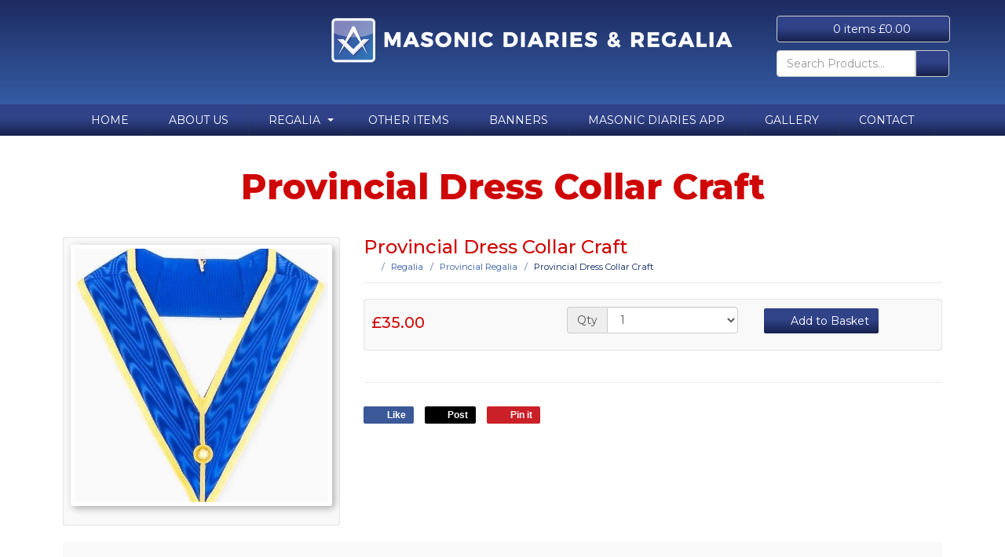

--- FILE ---
content_type: text/html; charset=UTF-8
request_url: https://www.masonicdiariesandregalia.com/regalia/provincial-regalia2/provincial-dress-collar-craft/?Page_ID=3610&refpid=113984&id=878934
body_size: 7645
content:
<!DOCTYPE html>
<html lang="en">
	<head>
		
		<title>Provincial Dress Collar Craft | Masonic Diaries and Regalia</title>
		<meta http-equiv="X-UA-Compatible" content="IE=edge,chrome=1">
		<meta charset="utf-8"> 
		<meta name="viewport"  content="width=device-width, initial-scale=1.0, maximum-scale=5.0" />

					<link rel="canonical" href="https://www.masonicdiariesandregalia.com/regalia/provincial-regalia2/provincial-dress-collar-craft/?Page_ID=3610&refpid=113984&id=878934" />
		
		<script type="application/ld+json">
		{
		"@context": "https://schema.org",
		"@type": "WebSite",
		"name": "Masonic Diaries and Regalia",
		"url": "https://www.masonicdiariesandregalia.com"
		}
		</script>


        <meta property="og:site_name" content="Masonic Diaries and Regalia" />
        

		<meta name="description" content="" />
		<meta name="keywords" content="" />

		
        <link rel="stylesheet" href="/templates/css/stylesheet.css?sid=9645&hamburger=1&v=d1669131398&r=1">
		

		
		<link href="//fonts.googleapis.com/css?family=Montserrat:300,400,500,700,800&display=swap" rel="stylesheet" type="text/css">
		


					<script src="https://ajax.googleapis.com/ajax/libs/jquery/3.7.1/jquery.min.js"></script>
			<script src="https://ajax.googleapis.com/ajax/libs/jqueryui/1.13.2/jquery-ui.min.js"></script>
		
		<script src="https://maxcdn.bootstrapcdn.com/bootstrap/3.3.7/js/bootstrap.min.js" integrity="sha384-Tc5IQib027qvyjSMfHjOMaLkfuWVxZxUPnCJA7l2mCWNIpG9mGCD8wGNIcPD7Txa" crossorigin="anonymous"></script>
		
		<script src="/scripts/owl.carousel.min.js?v=180126"></script>

		<script src="/scripts/owl.carousel.min.js?v=180126"></script>
		<script src="/scripts/core.js?v=180126"></script>
		<script src="https://assets.webfactory.co.uk/libraries/lightbox2/dist/js/lightbox.min.js"></script>
		<script src="/scripts/validator.min.js?v=180126"></script>
		<script src="/scripts/jquery.cookie.js?v=180126"></script>
		<script src="/scripts/bower_components/matchHeight/dist/jquery.matchHeight-min.js?v=180126"></script>
		<script src="/scripts/bower_components/bootstrap-select/dist/js/bootstrap-select.min.js?v=180126"></script>
		<script src="/scripts/bower_components/wow/dist/wow.min.js?v=180126"></script>

		<script src="https://unpkg.com/leaflet@1.9.4/dist/leaflet.js"></script>


					<script>

				// to top right away
				//if ( window.location.hash ) scroll(0,0);
				// void some browsers issue
				//setTimeout( function() { scroll(0,0); }, 1);

				$(window).on("load",function() {
                    
                    if ( window.location.hash ) scroll(0,0);
					// *only* if we have anchor on the url
					if(window.location.hash) {

						// smooth scroll to the anchor id
						$('html, body').animate({
							scrollTop: $(window.location.hash).offset().top + 'px'
						}, 1000, 'swing');
					}

				});
          
			</script>
					<script src="/scripts/mmenu-js-master/dist/mmenu.js?v=a180126"  crossorigin="anonymous"></script>
			<script src="/scripts/mhead-js-master/dist/mhead.js?v=a180126"  crossorigin="anonymous"></script>
			<script  type="module" src="/scripts/mburger-css-master/dist/mburger.js?v=a180126"  crossorigin="anonymous"></script>
					<script>

				document.addEventListener(
					"DOMContentLoaded", () => {
						new Mmenu( "#hamburger-mobile-nav", {
							"extensions": [
								"border-full",
								"fx-menu-slide",
								"fx-panels-slide-100",
								"fx-listitems-slide",
								"pagedim-black",
								"position-right",
								"shadow-page"
							]
						});
					}
				);
				$( document ).ready(function() {
					$('#hamburger-mobile-nav').removeClass('hide');
				});
	

				document.addEventListener(
					"DOMContentLoaded", () => {
						new Mhead( "#mobile-header-section-hamburger", {
							scroll: {
								hide: 200
							}
						});

					}
				);

			</script>
			        


		<script src="/scripts/bower_components/masonry-layout/dist/masonry.pkgd.min.js?v=180126"></script>

		<script type="text/javascript">
			$(document).ready(function(){
				

				
				new WOW().init();
			});
		</script>

		<style></style><script>
    $.post("/site/actions/stats-record", {z: Math.round(window.devicePixelRatio * 100), u: '', r: '/', s: '9645',c: 'https://www.masonicdiariesandregalia.com/regalia/provincial-regalia2/provincial-dress-collar-craft/?Page_ID=3610&amp;refpid=113984&amp;id=878934', p: 'Provincial Dress Collar Craft'});
</script>
         
				<script>
			document.cookie = "jscheck=1; path=/";
		</script>


        <script src="https://www.google.com/recaptcha/api.js?render=6LdkReQlAAAAAH23tp1qGirQxwV92ZCFsu-mDOP1" async defer ></script>
	</head>

	


	<body id="page113984" class="headercolourset footercolourset unconstrained webshopdept-113984 basketempty ecomitemlisttemplate nav0 nav-desktop-type-horizontal nav-mobile-type-hamburger element-style-74 page113984 uidpage uid878934">
		
		
		<div id="Product-page"></div>


			<div id="fb-root"></div>
			<script async defer crossorigin="anonymous" src="https://connect.facebook.net/en_GB/sdk.js#xfbml=1&version=v16.0&appId=3126886674045730&autoLogAppEvents=1" nonce="p9D33jvj"></script>

			 
        <div id="mobile-navigation"  >
                        <nav id="hamburger-mobile-nav" class="hide  element-style-74 ">
      
          
                <ul>
                    
        
            
                                        <li id="mobile-navigation-0-parent-page-113980" class="navigation-0-page navigation-parent-page-li template-id-2896">                    
                    
										<a href="https://www.masonicdiariesandregalia.com/" >Home</a>
                                </li>
                            <li id="mobile-navigation-0-parent-page-113981" class="navigation-0-page navigation-parent-page-li template-id-2896">                    
                    
										<a href="https://www.masonicdiariesandregalia.com/about-us" >About us</a>
                                </li>
                            <li id="mobile-navigation-0-parent-page-113982" class="navigation-0-page navigation-parent-page-li template-id-54 has-sub-pages">                    
                    
										<a href="https://www.masonicdiariesandregalia.com/regalia" >Regalia</a>
                                    <ul id="mobile-navigation-0-subs-ul-113982" class="navigation-subs-ul">
                                            <li id="mobile-navigation0-sub-page-113983" class="navigation-0-sub-page navigation-parent-page-li template-id-54 has-sub-pages">
                            <a href="/regalia/craft-regalia2" >Craft Regalia</a>
                        </li>

                                            <li id="mobile-navigation0-sub-page-113984" class="navigation-0-sub-page navigation-parent-page-li template-id-54 has-sub-pages">
                            <a href="/regalia/provincial-regalia2" >Provincial Regalia</a>
                        </li>

                                            <li id="mobile-navigation0-sub-page-113985" class="navigation-0-sub-page navigation-parent-page-li template-id-54 has-sub-pages">
                            <a href="/regalia/grand-lodge-regalia2" >Grand Lodge Regalia</a>
                        </li>

                                            <li id="mobile-navigation0-sub-page-113986" class="navigation-0-sub-page navigation-parent-page-li template-id-54 has-sub-pages">
                            <a href="/regalia/royal-arch-chapter2" >Royal Arch Chapter</a>
                        </li>

                                            <li id="mobile-navigation0-sub-page-113987" class="navigation-0-sub-page navigation-parent-page-li template-id-54 has-sub-pages">
                            <a href="/regalia/rose-croix2" >Rose Croix</a>
                        </li>

                                            <li id="mobile-navigation0-sub-page-113988" class="navigation-0-sub-page navigation-parent-page-li template-id-54 has-sub-pages">
                            <a href="/regalia/mark-and-ram2" >Mark and Ram</a>
                        </li>

                                            <li id="mobile-navigation0-sub-page-113989" class="navigation-0-sub-page navigation-parent-page-li template-id-54 has-sub-pages">
                            <a href="/regalia/order-of-the-secret-monitor2" >Order of the Secret Monitor</a>
                        </li>

                                            <li id="mobile-navigation0-sub-page-113990" class="navigation-0-sub-page navigation-parent-page-li template-id-54 has-sub-pages">
                            <a href="/regalia/rcc-provincial" >Rcc provincial</a>
                        </li>

                                            <li id="mobile-navigation0-sub-page-113991" class="navigation-0-sub-page navigation-parent-page-li template-id-54 has-sub-pages">
                            <a href="/regalia/knights-templar2" >Knights Templar</a>
                        </li>

                                            <li id="mobile-navigation0-sub-page-113992" class="navigation-0-sub-page navigation-parent-page-li template-id-54 has-sub-pages">
                            <a href="/regalia/gloves" >Gloves</a>
                        </li>

                                        </ul>
                                </li>
                            <li id="mobile-navigation-0-parent-page-113993" class="navigation-0-page navigation-parent-page-li template-id-54">                    
                    
										<a href="https://www.masonicdiariesandregalia.com/other-items2" >Other Items</a>
                                </li>
                            <li id="mobile-navigation-0-parent-page-115236" class="navigation-0-page navigation-parent-page-li template-id-54">                    
                    
										<a href="https://www.masonicdiariesandregalia.com/banners2" >Banners</a>
                                </li>
                            <li id="mobile-navigation-0-parent-page-113994" class="navigation-0-page navigation-parent-page-li template-id-2896">                    
                    
										<a href="https://www.masonicdiariesandregalia.com/masonic-diaries-app" >Masonic Diaries App</a>
                                </li>
                            <li id="mobile-navigation-0-parent-page-114012" class="navigation-0-page navigation-parent-page-li template-id-34">                    
                    
										<a href="https://www.masonicdiariesandregalia.com/gallery" >Gallery</a>
                                </li>
                            <li id="mobile-navigation-0-parent-page-113995" class="navigation-0-page navigation-parent-page-li template-id-2906">                    
                    
										<a href="https://www.masonicdiariesandregalia.com/contact" >Contact</a>
                                </li>
                                 
                
                </ul>
            
        </nav>
            </div>
    


			<div id="body-container">
           
							<div id="mobile-header-section-hamburger" class="visible-xs visible-sm">

					<div class="mobile-header-section-hamburger-droppoint">
							
						        <div id="mobilelogo" class="visible-xs visible-sm" style="padding-top: 5px; padding-bottom: 5px;">
            <a id="mobilelogolink" href="https://www.masonicdiariesandregalia.com">
                <img  style="max-height:70px;" class="img-responsive" src="https://content.webfactorysite.co.uk/sr_1344441.png?t=1710009967" alt="Masonic Diaries and Regalia"/>
               </a>
        </div>
    					</div>

					<a  id="mobile-header-section-hamburger-button" class="mburger mburger--squeeze" href="#hamburger-mobile-nav">
						<b></b>
						<b></b>
						<b></b>
					</a>
						
				</div>
				

			<div id="header-section">
								<div id="header-section-container" class="wrapper container bottom-corners-none desktop-logo-align-center ">
											<div class="row" id="logo-center">
							
							<div class="col-md-6 col-md-push-3 text-center ">
								        <div id="logo" class="logoimage hidden-xs hidden-sm">
                            <a id="logolink" href="https://www.masonicdiariesandregalia.com">
                <img  class="img-responsive" src="https://content.webfactorysite.co.uk/sr_1344439.png?t=1710009967" alt="Masonic Diaries and Regalia"/>
                </a>
                        <h1><a id="logolink_headertext" href="https://www.masonicdiariesandregalia.com">Masonic Diaries and Regalia</a></h1>
                    </div>
        							</div>
                    
                    
                    
                    
							<div class="col-md-3 col-md-pull-6">
								    
            							</div>
                    
                   
							<div class="col-md-3 text-right ">
							
																	<div class="row">
										<div class="col-sm-5 col-sm-push-7 col-md-push-0 col-md-11 col-md-offset-1 col-lg-11 col-lg-offset-1">
											    <div id="minibasket">
            
        
        <h4>
            <div class="row">
                        
                <div class="col-sm-12 basket-content-section">
                    <a  href="/shopping-basket?task=basket" class="btn rounded-pill  btn-default  btn-block basket-view-button" ><i class="fa-shopping-basket fa-solid"></i> <span class="basketitemcount"><span class="basketitemcountnumber">0 </span> <span class="basketcountertext">items</span></span> <span class="basketitemcost "><span class="basketitemcostcurrency">&pound;</span><span class="basketitemcostamount">0.00</span></span></a> 
                </div>
        
            </div>
        </h4>
            </div>
    										</div>
										
										<div class="col-sm-7 col-sm-pull-5 col-md-pull-0 col-md-11 col-md-offset-1 col-lg-11 col-lg-offset-1">
											    <div id="webshopsearchbox">
                

        <form action="/webshop-search" method="get" class=""  name="" id="webshopserachform">
                        <div class="form-group">
                <div class="input-group">
                <input type="text" autocomplete="off" value="" name="search" class="form-control" placeholder="Search Products..."/>
                    <span class="input-group-btn">
                    <button class="btn btn-default no-border-left" type="submit"><i class="fa-search fa-solid"></i></button>
                    </span>
                </div>
            </div>
        </form>
    
    </div>
    										</div>
									</div>
																
							


							</div>
						</div>
               							</div>
							</div>



							<div id="navigation-section" class=" screenwidth">
										<div id="navigation-section-container" class=" nav-height-slim text-uppercase  nav-center top-corners-none bottom-corners-none gutter-bottom-none hidden-xs hidden-sm mainnavigation   container  horizontalnav ">
												        
        
            <nav class="top-corners-none bottom-corners-none" id="nav_navigation"  >
                <ul class="" id="nav_navigation_ul">
                                    
                        <li id="nav_link113980"  class="parentnavli  firstli   temp2896">
                                
                                                        <a  href="/">
                                Home                            </a>
                                                    </li>
                                        
                        <li id="nav_link113981"  class="parentnavli     temp2896">
                                
                                                        <a  href="/about-us">
                                About us                            </a>
                                                    </li>
                                        
                        <li id="nav_link113982"  class="parentnavli    activeparent has-sub temp54">
                                
                                                        <a  href="/regalia">
                                Regalia                            </a>
                                                            <ul id="nav_navsub113982" class="  childnav">
                                                                            <li id="link113983" class="firstli  ">
                                                                                        <a  class="childnava  temp54" href="/regalia/craft-regalia2">
                                                <i class="fa-angle-double-right fa-solid"></i>Craft Regalia                                            </a>
                                        </li>
                                                                                <li id="link113984" class="  active ">
                                                                                        <a  class="childnava  currentpage temp54" href="/regalia/provincial-regalia2">
                                                <i class="fa-angle-double-right fa-solid"></i>Provincial Regalia                                            </a>
                                        </li>
                                                                                <li id="link113985" class="  ">
                                                                                        <a  class="childnava  temp54" href="/regalia/grand-lodge-regalia2">
                                                <i class="fa-angle-double-right fa-solid"></i>Grand Lodge Regalia                                            </a>
                                        </li>
                                                                                <li id="link113986" class="  ">
                                                                                        <a  class="childnava  temp54" href="/regalia/royal-arch-chapter2">
                                                <i class="fa-angle-double-right fa-solid"></i>Royal Arch Chapter                                            </a>
                                        </li>
                                                                                <li id="link113987" class="  ">
                                                                                        <a  class="childnava  temp54" href="/regalia/rose-croix2">
                                                <i class="fa-angle-double-right fa-solid"></i>Rose Croix                                            </a>
                                        </li>
                                                                                <li id="link113988" class="  ">
                                                                                        <a  class="childnava  temp54" href="/regalia/mark-and-ram2">
                                                <i class="fa-angle-double-right fa-solid"></i>Mark and Ram                                            </a>
                                        </li>
                                                                                <li id="link113989" class="  ">
                                                                                        <a  class="childnava  temp54" href="/regalia/order-of-the-secret-monitor2">
                                                <i class="fa-angle-double-right fa-solid"></i>Order of the Secret Monitor                                            </a>
                                        </li>
                                                                                <li id="link113990" class="  ">
                                                                                        <a  class="childnava  temp54" href="/regalia/rcc-provincial">
                                                <i class="fa-angle-double-right fa-solid"></i>Rcc provincial                                            </a>
                                        </li>
                                                                                <li id="link113991" class="  ">
                                                                                        <a  class="childnava  temp54" href="/regalia/knights-templar2">
                                                <i class="fa-angle-double-right fa-solid"></i>Knights Templar                                            </a>
                                        </li>
                                                                                <li id="link113992" class=" lastli ">
                                                                                        <a  class="childnava  temp54" href="/regalia/gloves">
                                                <i class="fa-angle-double-right fa-solid"></i>Gloves                                            </a>
                                        </li>
                                                                        </ul>
                                                        </li>
                                        
                        <li id="nav_link113993"  class="parentnavli     temp54">
                                
                                                        <a  href="/other-items2">
                                Other Items                            </a>
                                                    </li>
                                        
                        <li id="nav_link115236"  class="parentnavli     temp54">
                                
                                                        <a  href="/banners2">
                                Banners                            </a>
                                                    </li>
                                        
                        <li id="nav_link113994"  class="parentnavli     temp2896">
                                
                                                        <a  href="/masonic-diaries-app">
                                Masonic Diaries App                            </a>
                                                    </li>
                                        
                        <li id="nav_link114012"  class="parentnavli     temp34">
                                
                                                        <a  href="/gallery">
                                Gallery                            </a>
                                                    </li>
                                        
                        <li id="nav_link113995"  class="parentnavli lastli    temp2906">
                                
                                                        <a  href="/contact">
                                Contact                            </a>
                                                    </li>
                                        </ul>
            </nav>
            											</div>
									</div>
			
 
			<div id="banner-section">
								<div id="banner-section-container" class="wrapper top-corners-none bottom-corners-none ">
														</div>
							</div>



				
	




			<div id="content-section">
								<div id="content-section-container" class="top-corners-none bottom-corners-none wrapper container top-corners-none">
					       
    
       				<div id="main" class="row">
		
													<div id="sidebar" class="hidden">
								<div id="sidebarcontainer">
																</div>
							</div> 
							


						<div id="maincontent"  class="col-sm-12   "> 
							<div id="main-contentcontainer">
								<div class="pagetitle-wrapper"><h2 id="pagetitle" class=" text-left">Provincial Dress Collar Craft</h2></div>											<div class="smartpagesection pagesection  ">
											<div class="smartpagesection-container pagesection-container   " >
											    <div id="productpage">
        

<div id="product878934" class="productitem ">





<script>
    $( document ).ready(function() {
        $('.webshop-form').on('submit',function() {
            if(CheckOptions()){ 
                $('#addbasketbutton').button('loading'); 
            } else { 
                return false;
            }
        });
    });
</script>

<form enctype="multipart/form-data" id="webshop-form-878934" class="webshop-form" action="/site/actions/webshop-product-add" method="post">

    <input type="hidden" name="action" value="webshopadd"/>
    <input type="hidden" name="addid" value="878934"/>        
    <input type="hidden" name="return" value="https://www.masonicdiariesandregalia.com/regalia/provincial-regalia2/provincial-dress-collar-craft/?Page_ID=3610&amp;refpid=113984&amp;id=878934"/>
<div class="product-header">
    <div class="row">
        <div class="col-sm-12 col-md-4 gutter-bottom">
            <div id="product-images">
                
                
                
<div id="webshop-item-image-primary" class="lister-primary-image">
            
                    <a title="" data-lightbox="group878934"  class="imagenlarge fancy " id="anc1347628" target="_blank" href="https://content.webfactorysite.co.uk/sr_1347628_large.jpg?t=1710010077" >
                <img class="img-responsive img-fit" alt="Provincial Dress Collar Craft" src="https://content.webfactorysite.co.uk/sr_1347628_largeish.jpg?t=1710010077" >
                <p class="banner-slide-image-caption" style="display:none">
                                    </p>
            </a>

            </div>


                
            </div>
        </div> 

        <div class="col-sm-12 col-md-8">
        
            <div class="product-header-info hidden-xs hidden-sm">
                    
                
<h3 id="webshop-item-title" class="product-title">Provincial Dress Collar Craft</h3>

                
                

                    <ul id="webshop-item-breadcrumbs" class="breadcrumbnav breadcrumb breadcrumbnav breadcrumb">
        <li class="breadcrumbroot firstli"><a href="https://www.masonicdiariesandregalia.com/" ><i class="fa-home fa-solid hide"></i><span>Home</span></a></li>
                    <li class="breadcrumbparentpage"><a href="https://www.masonicdiariesandregalia.com/regalia">Regalia</a></li>
                            <li class="breadcrumbchildpage"><a href="https://www.masonicdiariesandregalia.com/regalia/provincial-regalia2">Provincial Regalia</a></li>
                            <li class="breadcrumitempage lastli">Provincial Dress Collar Craft</li>
                </ul>
    
                
            </div>

            
                            
                    
                <div id="webshop-item-addtobasket" class="product-well gutter-bottom"> 

                    <div class="row">
                        <div class="col-sm-4">
                                <div id="webshop-item-price" class="product-price">
                        <script>
                    function CheckOptions(){
                        options878934incomplete = false;
                                                if(options878934incomplete){
                            alert("You must select from each of the options for this product");
                            return false;	
                        } else {
                            return true;
                        }
                    }


                
                    function SetPrice(itemid){
                            $.post('/site/actions/webshop-price-check.php',{'form' : $("#webshop-form-" + itemid).serialize()}, function(data){
                            
                            var price = $.parseJSON(data);
                            $("#price878934text").html(price.formatted_price);
                            $("#price878934incvattext").html(price.formatted_price_vat);
                            $("#price878934excvattext").html(price.formatted_price_exvat);

                            if($(".klarna-placement").length){
                                var new_price = price.price.replace(".", "");
                                $(".klarna-placement").attr("data-purchase-amount", new_price);
                                window.KlarnaOnsiteService = window.KlarnaOnsiteService || [];
                                window.KlarnaOnsiteService.push({ eventName: 'refresh-placements' });
                            }
                        });
                    
                    }

                    function CheckStock(itemid){
                        var stockstring = itemid;
                                                $.post('/site/actions/webshop-stock-check',{'stockstring' : stockstring}, function(data){ 
                            $('#webshop-addtobasket-button-' + itemid).html(data)
                        });
                    }


                    $(document).ready(function() {
                                                    CheckStock(878934);	
                                                });
                
                </script>

                    
                                    <h5 style="display:none" id="baseprice878934">35.00</h5>

                                            <h5 class="price" id="price878934"><span id="price878934text" >&pound;35.00</span></h5>
                    
                          
    </div>
                        </div>
                        
                                    <div id="webshop-item-quantity" class="col-sm-4">
                                                    
                    <div class="form-group" id="product-quantity">
                        <div class="input-group">
                            <span class="input-group-addon">Qty</span>

                                                            <select class="form-control" name="qty">
                                    <option selected="selected">1</option>
                                                                            <option>2</option>
                                                                                <option>3</option>
                                                                                <option>4</option>
                                                                                <option>5</option>
                                                                                <option>6</option>
                                                                                <option>7</option>
                                                                                <option>8</option>
                                                                                <option>9</option>
                                                                                <option>10</option>
                                                                                <option>11</option>
                                                                                <option>12</option>
                                                                                <option>13</option>
                                                                                <option>14</option>
                                                                                <option>15</option>
                                                                                <option>16</option>
                                                                                <option>17</option>
                                                                                <option>18</option>
                                                                                <option>19</option>
                                                                                <option>20</option>
                                                                        </select>
                                                        </div>
                                            </div>
                    
                                </div>
            
                        
                        
        <div id="webshop-addtobasket-button" class="col-sm-4">
                            <div id="webshop-addtobasket-button-878934"></div>
                
        </div>
        
                    </div>
                        


                    
                </div>

                
                        
                <div id="webshop-item-variations" class="product-variations gutter-bottom">

    </div>
    
            
    <div id="webshop-item-highlights" class="product-highlights gutter-bottom">
        <div class="row">

                    </div>
    </div>
            
            
            <div id="sociallinks-container" class="gutter-bottom">
            
                <hr />
                
                

    <div id="webshop-social-links" class="social-sharing sociallinks gutter-bottom " data-permalink="https%3A%2F%2Fwww.masonicdiariesandregalia.com%2Fregalia%2Fprovincial-regalia2%2Fprovincial-dress-collar-craft%2F%3FPage_ID%3D3610%26refpid%3D113984%26id%3D878934">

        <style>
            .social-share {
                padding-left: 8px;
            }
        </style>
        
        <!-- Facebook -->
        <a target="_blank" href="https://www.facebook.com/sharer.php?u=https%3A%2F%2Fwww.masonicdiariesandregalia.com%2Fregalia%2Fprovincial-regalia2%2Fprovincial-dress-collar-craft%2F%3FPage_ID%3D3610%26refpid%3D113984%26id%3D878934" class="social-share share-facebook">
            <i class="fa-brands fa-facebook"></i>
            <span class="share-title">Like</span>
        </a>
        
        <!-- Twitter -->
        
        <a target="_blank" href="https://x.com/share?url=https%3A%2F%2Fwww.masonicdiariesandregalia.com%2Fregalia%2Fprovincial-regalia2%2Fprovincial-dress-collar-craft%2F%3FPage_ID%3D3610%26refpid%3D113984%26id%3D878934&text=Provincial+Dress+Collar+Craft+%7C+Masonic+Diaries+and+Regalia" class="social-share share-twitter">
            <i class="fa-brands fa-x-twitter"></i>
            <span class="share-title">Post</span>
        </a>

        <!-- Pinterest -->
        <a target="_blank" href="https://pinterest.com/pin/create/button/?url=https%3A%2F%2Fwww.masonicdiariesandregalia.com%2Fregalia%2Fprovincial-regalia2%2Fprovincial-dress-collar-craft%2F%3FPage_ID%3D3610%26refpid%3D113984%26id%3D878934&media=https://content.webfactorysite.co.uk/." class="social-share share-pinterest">
            <i class="fa-brands fa-pinterest"></i>
            <span class="share-title">Pin it</span>
        </a>
        
        

    </div>
     
          
            </div>
        
        </div>
                    
    </div>
</div>




</form>



    <div id="webshop-product-tabs" class="product-information gutter-bottom">
        
        <ul class="nav nav-tabs gutter-none">
            
        
            
        </ul>


        <div class="tab-content">
            
        </div> 
    </div>  
    
 

    <div id="webshop-item-recommendations" class="product-recommendations">
            </div>


</div>    </div>
    </div>
											</div>

													</div>
					</div>
				         	</div>
        


				
					</div>
			</div>


		



	<div id="footer-section" class="unconstrained">
					<div id="footer-section-container" class=" top-corners-none   container">
				                    <div class="printedelement   " id="PrintContentElement11505">
            
                                    
                            <div class="pagesection cols-single pagesection-element-style-121 odd    pagesection-" id="printed-pagesection-386884">
                <div class="pagesection-container   " >
                    <div id="" class="row  row-1col ">


                                                    <div class="col-sm-12">
                                                <div  class="page_element  page_element_0a0f7e element-style-121 text-center  el_col_1 el_col_1_1 page_element_type_20 element_text  gutter-bottom">
                    <p><strong>Click The Links Below To Download Our App</strong></p>                </div>
                                            </div>
                            
                    </div>
                </div>
            </div>	
                                                </div>
                                                        <div class="printedelement   " id="PrintContentElement11503">
            
                                    
                            <div class="pagesection cols-multiple pagesection-element-style-118 even    pagesection-" id="printed-pagesection-386883">
                <div class="pagesection-container   " >
                    <div id="" class="row  row-2cols-6-6">


                        

                                                    <div class="col-sm-6">
                                                <div  class="page_element  page_element_fb155be1bf element-style-118  el_col_1 el_col_1_1 page_element_type_16 element_image">
                    

          

        <div class="row clearfix">
            <div class="col-xs-12">
                                                            <a  href="https://www.apple.com/uk/ios/app-store/">
                                        <img  id="item1pimg_1" alt="" class="img-responsive pull-right  " src="https://content.webfactorysite.co.uk/sr_1344446.png?t=1710009967"  />
                                            </a>
                                    
                
                
            </div>


        </div>

                        </div>
                                            </div>
                                                    <div class="col-sm-6">
                                                <div  class="page_element  page_element_b037355856 element-style-118  el_col_2 el_col_2_1 page_element_type_16 element_image">
                    

          

        <div class="row clearfix">
            <div class="col-xs-12">
                                                            <a  href="https://play.google.com/store/apps?gl=GB&utm_source=emea_Med&utm_medium=hasem&utm_content=Oct2020&utm_campaign=Evergreen&pcampaignid=MKT-EDR-emea-gb-1001280-Med-hasem-ap-Evergreen-Oct2020-Text_Search_SKWS%7cONSEM_kwid_43700047202495843&gclid=CjwKCAjw07qDBhBxEiwA6pPbHpFJsL-BClhf5WE8-jTeDXo38jYDoDC_cqh4lN6KWNfKKqZ1udxWqRoCQMsQAvD_BwE&gclsrc=aw.ds">
                                        <img  id="item1pimg_2" alt="" class="img-responsive   " src="https://content.webfactorysite.co.uk/sr_1344447.png?t=1710009967"  />
                                            </a>
                                    
                
                
            </div>


        </div>

                        </div>
                                            </div>
                        

                    </div>
                </div>
            </div>	

                                            </div>
                                    			<hr>

			            <div class="footer-nav">
            
                    
        
            <nav class="top-corners-none bottom-corners-none" id="footernav_navigation"  >
                <ul class="" id="footernav_navigation_ul">
                                    
                        <li id="footernav_link113980"  class="parentnavli  firstli   temp2896">
                                
                                                        <a  href="/">
                                Home                            </a>
                                                    </li>
                                        
                        <li id="footernav_link113981"  class="parentnavli     temp2896">
                                
                                                        <a  href="/about-us">
                                About us                            </a>
                                                    </li>
                                        
                        <li id="footernav_link113982"  class="parentnavli    activeparent  temp54">
                                
                                                        <a  href="/regalia">
                                Regalia                            </a>
                                                    </li>
                                        
                        <li id="footernav_link113993"  class="parentnavli     temp54">
                                
                                                        <a  href="/other-items2">
                                Other Items                            </a>
                                                    </li>
                                        
                        <li id="footernav_link113994"  class="parentnavli     temp2896">
                                
                                                        <a  href="/masonic-diaries-app">
                                Masonic Diaries App                            </a>
                                                    </li>
                                        
                        <li id="footernav_link113995"  class="parentnavli lastli    temp2906">
                                
                                                        <a  href="/contact">
                                Contact                            </a>
                                                    </li>
                                        </ul>
            </nav>
                        </div>
            
            <ul id="footer_seo_links_list">
                                    <li><a href="https://www.masonicdiariesandregalia.com/">Masonic Diaries</a></li>
                                        <li><a href="https://www.masonicdiariesandregalia.com/regalia">Masonic Regalia South Wales</a></li>
                                        <li><a href="https://www.masonicdiariesandregalia.com/about-us">Masonic Diaries and Regalia</a></li>
                                </ul>
                        <p class="footerbrand webfactore"><a  href="https://www.webfactory.co.uk">Website Design</a> by <span class="brandlogo dark">Webfactory</span></p>
                
    
    					</div>
							</div>

		</div>
		

		<!-- SID:9645-->
		<!-- PageID:113984-->
		<!-- TempID:54-->
		<!-- TID: Webfactory 10-->
		<!-- 3.137.180.215 -->
		<!-- 172.30.6.140 -->
		<!-- CSS:462-->
		<!-- Con:https80-->

		<script>




			$(window).on("load ", function() {

				
				$('.gallery-image-div').matchHeight();
				$('.item-container').matchHeight();
				$('.equalheight').matchHeight();
				$('.matchheight').matchHeight();
				$('.element_smart_featurebox').matchHeight();
				$('.page_element.well').matchHeight();
				$('.page_element.element_smart_featurebox').matchHeight();
				$('.departmentwithinitem').matchHeight();
				$('.page_element.equal').matchHeight({ byRow: false});
				$('.productitem ').matchHeight({ byRow: true});
				$('.listerfeed.itemlisterlist .col-md-4').matchHeight();
							
			});

			
		</script>		

		<script src="/scripts/translation.js"></script>
					<div id="sitemodal" class="modal fade" tabindex="-1" role="dialog" aria-label="modal">
				<div class="modal-dialog" role="document">
					<div class="modal-content">
                        <div class="modal-header">
                            <button type="button" class="close" data-dismiss="modal" aria-label="Close"><span >&times;</span></button>
                        </div>
						<div class="modal-body">
								
														</div>
					</div>
				</div>
			</div>



						<div id="sitemodal2" class="modal fade" tabindex="-1" role="dialog" aria-label="modal">
				<div class="modal-dialog" role="document">
					<div class="modal-content">
                        <div class="modal-header">
                            <button type="button" class="close" data-dismiss="modal" aria-label="Close"><span >&times;</span></button>
                        </div>
						<div class="modal-body">
								
														</div>
					</div>
				</div>
			</div>



						<div id="sitemodal3" class="modal fade" tabindex="-1" role="dialog" aria-label="modal">
				<div class="modal-dialog" role="document">
					<div class="modal-content">
                        <div class="modal-header">
                            <button type="button" class="close" data-dismiss="modal" aria-label="Close"><span >&times;</span></button>
                        </div>
						<div class="modal-body">
								
														</div>
					</div>
				</div>
			</div>



						<div id="sitemodal4" class="modal fade" tabindex="-1" role="dialog" aria-label="modal">
				<div class="modal-dialog" role="document">
					<div class="modal-content">
                        <div class="modal-header">
                            <button type="button" class="close" data-dismiss="modal" aria-label="Close"><span >&times;</span></button>
                        </div>
						<div class="modal-body">
								
														</div>
					</div>
				</div>
			</div>



						<div id="sitemodal5" class="modal fade" tabindex="-1" role="dialog" aria-label="modal">
				<div class="modal-dialog" role="document">
					<div class="modal-content">
                        <div class="modal-header">
                            <button type="button" class="close" data-dismiss="modal" aria-label="Close"><span >&times;</span></button>
                        </div>
						<div class="modal-body">
								
														</div>
					</div>
				</div>
			</div>



						<div id="sitemodal6" class="modal fade" tabindex="-1" role="dialog" aria-label="modal">
				<div class="modal-dialog" role="document">
					<div class="modal-content">
                        <div class="modal-header">
                            <button type="button" class="close" data-dismiss="modal" aria-label="Close"><span >&times;</span></button>
                        </div>
						<div class="modal-body">
								
														</div>
					</div>
				</div>
			</div>



						<div id="sitemodal7" class="modal fade" tabindex="-1" role="dialog" aria-label="modal">
				<div class="modal-dialog" role="document">
					<div class="modal-content">
                        <div class="modal-header">
                            <button type="button" class="close" data-dismiss="modal" aria-label="Close"><span >&times;</span></button>
                        </div>
						<div class="modal-body">
								
														</div>
					</div>
				</div>
			</div>



						<div id="sitemodal8" class="modal fade" tabindex="-1" role="dialog" aria-label="modal">
				<div class="modal-dialog" role="document">
					<div class="modal-content">
                        <div class="modal-header">
                            <button type="button" class="close" data-dismiss="modal" aria-label="Close"><span >&times;</span></button>
                        </div>
						<div class="modal-body">
								
														</div>
					</div>
				</div>
			</div>



			


		<div id="popup-modal" class="modal fade" tabindex="-1" role="dialog">
			
		</div>

        <!-- 172306140 -->
        <!-- 3137180215 -->
      
		



	</body>
</html>

--- FILE ---
content_type: text/html; charset=utf-8
request_url: https://www.google.com/recaptcha/api2/anchor?ar=1&k=6LdkReQlAAAAAH23tp1qGirQxwV92ZCFsu-mDOP1&co=aHR0cHM6Ly93d3cubWFzb25pY2RpYXJpZXNhbmRyZWdhbGlhLmNvbTo0NDM.&hl=en&v=PoyoqOPhxBO7pBk68S4YbpHZ&size=invisible&anchor-ms=20000&execute-ms=30000&cb=d4fkjv5ml543
body_size: 48531
content:
<!DOCTYPE HTML><html dir="ltr" lang="en"><head><meta http-equiv="Content-Type" content="text/html; charset=UTF-8">
<meta http-equiv="X-UA-Compatible" content="IE=edge">
<title>reCAPTCHA</title>
<style type="text/css">
/* cyrillic-ext */
@font-face {
  font-family: 'Roboto';
  font-style: normal;
  font-weight: 400;
  font-stretch: 100%;
  src: url(//fonts.gstatic.com/s/roboto/v48/KFO7CnqEu92Fr1ME7kSn66aGLdTylUAMa3GUBHMdazTgWw.woff2) format('woff2');
  unicode-range: U+0460-052F, U+1C80-1C8A, U+20B4, U+2DE0-2DFF, U+A640-A69F, U+FE2E-FE2F;
}
/* cyrillic */
@font-face {
  font-family: 'Roboto';
  font-style: normal;
  font-weight: 400;
  font-stretch: 100%;
  src: url(//fonts.gstatic.com/s/roboto/v48/KFO7CnqEu92Fr1ME7kSn66aGLdTylUAMa3iUBHMdazTgWw.woff2) format('woff2');
  unicode-range: U+0301, U+0400-045F, U+0490-0491, U+04B0-04B1, U+2116;
}
/* greek-ext */
@font-face {
  font-family: 'Roboto';
  font-style: normal;
  font-weight: 400;
  font-stretch: 100%;
  src: url(//fonts.gstatic.com/s/roboto/v48/KFO7CnqEu92Fr1ME7kSn66aGLdTylUAMa3CUBHMdazTgWw.woff2) format('woff2');
  unicode-range: U+1F00-1FFF;
}
/* greek */
@font-face {
  font-family: 'Roboto';
  font-style: normal;
  font-weight: 400;
  font-stretch: 100%;
  src: url(//fonts.gstatic.com/s/roboto/v48/KFO7CnqEu92Fr1ME7kSn66aGLdTylUAMa3-UBHMdazTgWw.woff2) format('woff2');
  unicode-range: U+0370-0377, U+037A-037F, U+0384-038A, U+038C, U+038E-03A1, U+03A3-03FF;
}
/* math */
@font-face {
  font-family: 'Roboto';
  font-style: normal;
  font-weight: 400;
  font-stretch: 100%;
  src: url(//fonts.gstatic.com/s/roboto/v48/KFO7CnqEu92Fr1ME7kSn66aGLdTylUAMawCUBHMdazTgWw.woff2) format('woff2');
  unicode-range: U+0302-0303, U+0305, U+0307-0308, U+0310, U+0312, U+0315, U+031A, U+0326-0327, U+032C, U+032F-0330, U+0332-0333, U+0338, U+033A, U+0346, U+034D, U+0391-03A1, U+03A3-03A9, U+03B1-03C9, U+03D1, U+03D5-03D6, U+03F0-03F1, U+03F4-03F5, U+2016-2017, U+2034-2038, U+203C, U+2040, U+2043, U+2047, U+2050, U+2057, U+205F, U+2070-2071, U+2074-208E, U+2090-209C, U+20D0-20DC, U+20E1, U+20E5-20EF, U+2100-2112, U+2114-2115, U+2117-2121, U+2123-214F, U+2190, U+2192, U+2194-21AE, U+21B0-21E5, U+21F1-21F2, U+21F4-2211, U+2213-2214, U+2216-22FF, U+2308-230B, U+2310, U+2319, U+231C-2321, U+2336-237A, U+237C, U+2395, U+239B-23B7, U+23D0, U+23DC-23E1, U+2474-2475, U+25AF, U+25B3, U+25B7, U+25BD, U+25C1, U+25CA, U+25CC, U+25FB, U+266D-266F, U+27C0-27FF, U+2900-2AFF, U+2B0E-2B11, U+2B30-2B4C, U+2BFE, U+3030, U+FF5B, U+FF5D, U+1D400-1D7FF, U+1EE00-1EEFF;
}
/* symbols */
@font-face {
  font-family: 'Roboto';
  font-style: normal;
  font-weight: 400;
  font-stretch: 100%;
  src: url(//fonts.gstatic.com/s/roboto/v48/KFO7CnqEu92Fr1ME7kSn66aGLdTylUAMaxKUBHMdazTgWw.woff2) format('woff2');
  unicode-range: U+0001-000C, U+000E-001F, U+007F-009F, U+20DD-20E0, U+20E2-20E4, U+2150-218F, U+2190, U+2192, U+2194-2199, U+21AF, U+21E6-21F0, U+21F3, U+2218-2219, U+2299, U+22C4-22C6, U+2300-243F, U+2440-244A, U+2460-24FF, U+25A0-27BF, U+2800-28FF, U+2921-2922, U+2981, U+29BF, U+29EB, U+2B00-2BFF, U+4DC0-4DFF, U+FFF9-FFFB, U+10140-1018E, U+10190-1019C, U+101A0, U+101D0-101FD, U+102E0-102FB, U+10E60-10E7E, U+1D2C0-1D2D3, U+1D2E0-1D37F, U+1F000-1F0FF, U+1F100-1F1AD, U+1F1E6-1F1FF, U+1F30D-1F30F, U+1F315, U+1F31C, U+1F31E, U+1F320-1F32C, U+1F336, U+1F378, U+1F37D, U+1F382, U+1F393-1F39F, U+1F3A7-1F3A8, U+1F3AC-1F3AF, U+1F3C2, U+1F3C4-1F3C6, U+1F3CA-1F3CE, U+1F3D4-1F3E0, U+1F3ED, U+1F3F1-1F3F3, U+1F3F5-1F3F7, U+1F408, U+1F415, U+1F41F, U+1F426, U+1F43F, U+1F441-1F442, U+1F444, U+1F446-1F449, U+1F44C-1F44E, U+1F453, U+1F46A, U+1F47D, U+1F4A3, U+1F4B0, U+1F4B3, U+1F4B9, U+1F4BB, U+1F4BF, U+1F4C8-1F4CB, U+1F4D6, U+1F4DA, U+1F4DF, U+1F4E3-1F4E6, U+1F4EA-1F4ED, U+1F4F7, U+1F4F9-1F4FB, U+1F4FD-1F4FE, U+1F503, U+1F507-1F50B, U+1F50D, U+1F512-1F513, U+1F53E-1F54A, U+1F54F-1F5FA, U+1F610, U+1F650-1F67F, U+1F687, U+1F68D, U+1F691, U+1F694, U+1F698, U+1F6AD, U+1F6B2, U+1F6B9-1F6BA, U+1F6BC, U+1F6C6-1F6CF, U+1F6D3-1F6D7, U+1F6E0-1F6EA, U+1F6F0-1F6F3, U+1F6F7-1F6FC, U+1F700-1F7FF, U+1F800-1F80B, U+1F810-1F847, U+1F850-1F859, U+1F860-1F887, U+1F890-1F8AD, U+1F8B0-1F8BB, U+1F8C0-1F8C1, U+1F900-1F90B, U+1F93B, U+1F946, U+1F984, U+1F996, U+1F9E9, U+1FA00-1FA6F, U+1FA70-1FA7C, U+1FA80-1FA89, U+1FA8F-1FAC6, U+1FACE-1FADC, U+1FADF-1FAE9, U+1FAF0-1FAF8, U+1FB00-1FBFF;
}
/* vietnamese */
@font-face {
  font-family: 'Roboto';
  font-style: normal;
  font-weight: 400;
  font-stretch: 100%;
  src: url(//fonts.gstatic.com/s/roboto/v48/KFO7CnqEu92Fr1ME7kSn66aGLdTylUAMa3OUBHMdazTgWw.woff2) format('woff2');
  unicode-range: U+0102-0103, U+0110-0111, U+0128-0129, U+0168-0169, U+01A0-01A1, U+01AF-01B0, U+0300-0301, U+0303-0304, U+0308-0309, U+0323, U+0329, U+1EA0-1EF9, U+20AB;
}
/* latin-ext */
@font-face {
  font-family: 'Roboto';
  font-style: normal;
  font-weight: 400;
  font-stretch: 100%;
  src: url(//fonts.gstatic.com/s/roboto/v48/KFO7CnqEu92Fr1ME7kSn66aGLdTylUAMa3KUBHMdazTgWw.woff2) format('woff2');
  unicode-range: U+0100-02BA, U+02BD-02C5, U+02C7-02CC, U+02CE-02D7, U+02DD-02FF, U+0304, U+0308, U+0329, U+1D00-1DBF, U+1E00-1E9F, U+1EF2-1EFF, U+2020, U+20A0-20AB, U+20AD-20C0, U+2113, U+2C60-2C7F, U+A720-A7FF;
}
/* latin */
@font-face {
  font-family: 'Roboto';
  font-style: normal;
  font-weight: 400;
  font-stretch: 100%;
  src: url(//fonts.gstatic.com/s/roboto/v48/KFO7CnqEu92Fr1ME7kSn66aGLdTylUAMa3yUBHMdazQ.woff2) format('woff2');
  unicode-range: U+0000-00FF, U+0131, U+0152-0153, U+02BB-02BC, U+02C6, U+02DA, U+02DC, U+0304, U+0308, U+0329, U+2000-206F, U+20AC, U+2122, U+2191, U+2193, U+2212, U+2215, U+FEFF, U+FFFD;
}
/* cyrillic-ext */
@font-face {
  font-family: 'Roboto';
  font-style: normal;
  font-weight: 500;
  font-stretch: 100%;
  src: url(//fonts.gstatic.com/s/roboto/v48/KFO7CnqEu92Fr1ME7kSn66aGLdTylUAMa3GUBHMdazTgWw.woff2) format('woff2');
  unicode-range: U+0460-052F, U+1C80-1C8A, U+20B4, U+2DE0-2DFF, U+A640-A69F, U+FE2E-FE2F;
}
/* cyrillic */
@font-face {
  font-family: 'Roboto';
  font-style: normal;
  font-weight: 500;
  font-stretch: 100%;
  src: url(//fonts.gstatic.com/s/roboto/v48/KFO7CnqEu92Fr1ME7kSn66aGLdTylUAMa3iUBHMdazTgWw.woff2) format('woff2');
  unicode-range: U+0301, U+0400-045F, U+0490-0491, U+04B0-04B1, U+2116;
}
/* greek-ext */
@font-face {
  font-family: 'Roboto';
  font-style: normal;
  font-weight: 500;
  font-stretch: 100%;
  src: url(//fonts.gstatic.com/s/roboto/v48/KFO7CnqEu92Fr1ME7kSn66aGLdTylUAMa3CUBHMdazTgWw.woff2) format('woff2');
  unicode-range: U+1F00-1FFF;
}
/* greek */
@font-face {
  font-family: 'Roboto';
  font-style: normal;
  font-weight: 500;
  font-stretch: 100%;
  src: url(//fonts.gstatic.com/s/roboto/v48/KFO7CnqEu92Fr1ME7kSn66aGLdTylUAMa3-UBHMdazTgWw.woff2) format('woff2');
  unicode-range: U+0370-0377, U+037A-037F, U+0384-038A, U+038C, U+038E-03A1, U+03A3-03FF;
}
/* math */
@font-face {
  font-family: 'Roboto';
  font-style: normal;
  font-weight: 500;
  font-stretch: 100%;
  src: url(//fonts.gstatic.com/s/roboto/v48/KFO7CnqEu92Fr1ME7kSn66aGLdTylUAMawCUBHMdazTgWw.woff2) format('woff2');
  unicode-range: U+0302-0303, U+0305, U+0307-0308, U+0310, U+0312, U+0315, U+031A, U+0326-0327, U+032C, U+032F-0330, U+0332-0333, U+0338, U+033A, U+0346, U+034D, U+0391-03A1, U+03A3-03A9, U+03B1-03C9, U+03D1, U+03D5-03D6, U+03F0-03F1, U+03F4-03F5, U+2016-2017, U+2034-2038, U+203C, U+2040, U+2043, U+2047, U+2050, U+2057, U+205F, U+2070-2071, U+2074-208E, U+2090-209C, U+20D0-20DC, U+20E1, U+20E5-20EF, U+2100-2112, U+2114-2115, U+2117-2121, U+2123-214F, U+2190, U+2192, U+2194-21AE, U+21B0-21E5, U+21F1-21F2, U+21F4-2211, U+2213-2214, U+2216-22FF, U+2308-230B, U+2310, U+2319, U+231C-2321, U+2336-237A, U+237C, U+2395, U+239B-23B7, U+23D0, U+23DC-23E1, U+2474-2475, U+25AF, U+25B3, U+25B7, U+25BD, U+25C1, U+25CA, U+25CC, U+25FB, U+266D-266F, U+27C0-27FF, U+2900-2AFF, U+2B0E-2B11, U+2B30-2B4C, U+2BFE, U+3030, U+FF5B, U+FF5D, U+1D400-1D7FF, U+1EE00-1EEFF;
}
/* symbols */
@font-face {
  font-family: 'Roboto';
  font-style: normal;
  font-weight: 500;
  font-stretch: 100%;
  src: url(//fonts.gstatic.com/s/roboto/v48/KFO7CnqEu92Fr1ME7kSn66aGLdTylUAMaxKUBHMdazTgWw.woff2) format('woff2');
  unicode-range: U+0001-000C, U+000E-001F, U+007F-009F, U+20DD-20E0, U+20E2-20E4, U+2150-218F, U+2190, U+2192, U+2194-2199, U+21AF, U+21E6-21F0, U+21F3, U+2218-2219, U+2299, U+22C4-22C6, U+2300-243F, U+2440-244A, U+2460-24FF, U+25A0-27BF, U+2800-28FF, U+2921-2922, U+2981, U+29BF, U+29EB, U+2B00-2BFF, U+4DC0-4DFF, U+FFF9-FFFB, U+10140-1018E, U+10190-1019C, U+101A0, U+101D0-101FD, U+102E0-102FB, U+10E60-10E7E, U+1D2C0-1D2D3, U+1D2E0-1D37F, U+1F000-1F0FF, U+1F100-1F1AD, U+1F1E6-1F1FF, U+1F30D-1F30F, U+1F315, U+1F31C, U+1F31E, U+1F320-1F32C, U+1F336, U+1F378, U+1F37D, U+1F382, U+1F393-1F39F, U+1F3A7-1F3A8, U+1F3AC-1F3AF, U+1F3C2, U+1F3C4-1F3C6, U+1F3CA-1F3CE, U+1F3D4-1F3E0, U+1F3ED, U+1F3F1-1F3F3, U+1F3F5-1F3F7, U+1F408, U+1F415, U+1F41F, U+1F426, U+1F43F, U+1F441-1F442, U+1F444, U+1F446-1F449, U+1F44C-1F44E, U+1F453, U+1F46A, U+1F47D, U+1F4A3, U+1F4B0, U+1F4B3, U+1F4B9, U+1F4BB, U+1F4BF, U+1F4C8-1F4CB, U+1F4D6, U+1F4DA, U+1F4DF, U+1F4E3-1F4E6, U+1F4EA-1F4ED, U+1F4F7, U+1F4F9-1F4FB, U+1F4FD-1F4FE, U+1F503, U+1F507-1F50B, U+1F50D, U+1F512-1F513, U+1F53E-1F54A, U+1F54F-1F5FA, U+1F610, U+1F650-1F67F, U+1F687, U+1F68D, U+1F691, U+1F694, U+1F698, U+1F6AD, U+1F6B2, U+1F6B9-1F6BA, U+1F6BC, U+1F6C6-1F6CF, U+1F6D3-1F6D7, U+1F6E0-1F6EA, U+1F6F0-1F6F3, U+1F6F7-1F6FC, U+1F700-1F7FF, U+1F800-1F80B, U+1F810-1F847, U+1F850-1F859, U+1F860-1F887, U+1F890-1F8AD, U+1F8B0-1F8BB, U+1F8C0-1F8C1, U+1F900-1F90B, U+1F93B, U+1F946, U+1F984, U+1F996, U+1F9E9, U+1FA00-1FA6F, U+1FA70-1FA7C, U+1FA80-1FA89, U+1FA8F-1FAC6, U+1FACE-1FADC, U+1FADF-1FAE9, U+1FAF0-1FAF8, U+1FB00-1FBFF;
}
/* vietnamese */
@font-face {
  font-family: 'Roboto';
  font-style: normal;
  font-weight: 500;
  font-stretch: 100%;
  src: url(//fonts.gstatic.com/s/roboto/v48/KFO7CnqEu92Fr1ME7kSn66aGLdTylUAMa3OUBHMdazTgWw.woff2) format('woff2');
  unicode-range: U+0102-0103, U+0110-0111, U+0128-0129, U+0168-0169, U+01A0-01A1, U+01AF-01B0, U+0300-0301, U+0303-0304, U+0308-0309, U+0323, U+0329, U+1EA0-1EF9, U+20AB;
}
/* latin-ext */
@font-face {
  font-family: 'Roboto';
  font-style: normal;
  font-weight: 500;
  font-stretch: 100%;
  src: url(//fonts.gstatic.com/s/roboto/v48/KFO7CnqEu92Fr1ME7kSn66aGLdTylUAMa3KUBHMdazTgWw.woff2) format('woff2');
  unicode-range: U+0100-02BA, U+02BD-02C5, U+02C7-02CC, U+02CE-02D7, U+02DD-02FF, U+0304, U+0308, U+0329, U+1D00-1DBF, U+1E00-1E9F, U+1EF2-1EFF, U+2020, U+20A0-20AB, U+20AD-20C0, U+2113, U+2C60-2C7F, U+A720-A7FF;
}
/* latin */
@font-face {
  font-family: 'Roboto';
  font-style: normal;
  font-weight: 500;
  font-stretch: 100%;
  src: url(//fonts.gstatic.com/s/roboto/v48/KFO7CnqEu92Fr1ME7kSn66aGLdTylUAMa3yUBHMdazQ.woff2) format('woff2');
  unicode-range: U+0000-00FF, U+0131, U+0152-0153, U+02BB-02BC, U+02C6, U+02DA, U+02DC, U+0304, U+0308, U+0329, U+2000-206F, U+20AC, U+2122, U+2191, U+2193, U+2212, U+2215, U+FEFF, U+FFFD;
}
/* cyrillic-ext */
@font-face {
  font-family: 'Roboto';
  font-style: normal;
  font-weight: 900;
  font-stretch: 100%;
  src: url(//fonts.gstatic.com/s/roboto/v48/KFO7CnqEu92Fr1ME7kSn66aGLdTylUAMa3GUBHMdazTgWw.woff2) format('woff2');
  unicode-range: U+0460-052F, U+1C80-1C8A, U+20B4, U+2DE0-2DFF, U+A640-A69F, U+FE2E-FE2F;
}
/* cyrillic */
@font-face {
  font-family: 'Roboto';
  font-style: normal;
  font-weight: 900;
  font-stretch: 100%;
  src: url(//fonts.gstatic.com/s/roboto/v48/KFO7CnqEu92Fr1ME7kSn66aGLdTylUAMa3iUBHMdazTgWw.woff2) format('woff2');
  unicode-range: U+0301, U+0400-045F, U+0490-0491, U+04B0-04B1, U+2116;
}
/* greek-ext */
@font-face {
  font-family: 'Roboto';
  font-style: normal;
  font-weight: 900;
  font-stretch: 100%;
  src: url(//fonts.gstatic.com/s/roboto/v48/KFO7CnqEu92Fr1ME7kSn66aGLdTylUAMa3CUBHMdazTgWw.woff2) format('woff2');
  unicode-range: U+1F00-1FFF;
}
/* greek */
@font-face {
  font-family: 'Roboto';
  font-style: normal;
  font-weight: 900;
  font-stretch: 100%;
  src: url(//fonts.gstatic.com/s/roboto/v48/KFO7CnqEu92Fr1ME7kSn66aGLdTylUAMa3-UBHMdazTgWw.woff2) format('woff2');
  unicode-range: U+0370-0377, U+037A-037F, U+0384-038A, U+038C, U+038E-03A1, U+03A3-03FF;
}
/* math */
@font-face {
  font-family: 'Roboto';
  font-style: normal;
  font-weight: 900;
  font-stretch: 100%;
  src: url(//fonts.gstatic.com/s/roboto/v48/KFO7CnqEu92Fr1ME7kSn66aGLdTylUAMawCUBHMdazTgWw.woff2) format('woff2');
  unicode-range: U+0302-0303, U+0305, U+0307-0308, U+0310, U+0312, U+0315, U+031A, U+0326-0327, U+032C, U+032F-0330, U+0332-0333, U+0338, U+033A, U+0346, U+034D, U+0391-03A1, U+03A3-03A9, U+03B1-03C9, U+03D1, U+03D5-03D6, U+03F0-03F1, U+03F4-03F5, U+2016-2017, U+2034-2038, U+203C, U+2040, U+2043, U+2047, U+2050, U+2057, U+205F, U+2070-2071, U+2074-208E, U+2090-209C, U+20D0-20DC, U+20E1, U+20E5-20EF, U+2100-2112, U+2114-2115, U+2117-2121, U+2123-214F, U+2190, U+2192, U+2194-21AE, U+21B0-21E5, U+21F1-21F2, U+21F4-2211, U+2213-2214, U+2216-22FF, U+2308-230B, U+2310, U+2319, U+231C-2321, U+2336-237A, U+237C, U+2395, U+239B-23B7, U+23D0, U+23DC-23E1, U+2474-2475, U+25AF, U+25B3, U+25B7, U+25BD, U+25C1, U+25CA, U+25CC, U+25FB, U+266D-266F, U+27C0-27FF, U+2900-2AFF, U+2B0E-2B11, U+2B30-2B4C, U+2BFE, U+3030, U+FF5B, U+FF5D, U+1D400-1D7FF, U+1EE00-1EEFF;
}
/* symbols */
@font-face {
  font-family: 'Roboto';
  font-style: normal;
  font-weight: 900;
  font-stretch: 100%;
  src: url(//fonts.gstatic.com/s/roboto/v48/KFO7CnqEu92Fr1ME7kSn66aGLdTylUAMaxKUBHMdazTgWw.woff2) format('woff2');
  unicode-range: U+0001-000C, U+000E-001F, U+007F-009F, U+20DD-20E0, U+20E2-20E4, U+2150-218F, U+2190, U+2192, U+2194-2199, U+21AF, U+21E6-21F0, U+21F3, U+2218-2219, U+2299, U+22C4-22C6, U+2300-243F, U+2440-244A, U+2460-24FF, U+25A0-27BF, U+2800-28FF, U+2921-2922, U+2981, U+29BF, U+29EB, U+2B00-2BFF, U+4DC0-4DFF, U+FFF9-FFFB, U+10140-1018E, U+10190-1019C, U+101A0, U+101D0-101FD, U+102E0-102FB, U+10E60-10E7E, U+1D2C0-1D2D3, U+1D2E0-1D37F, U+1F000-1F0FF, U+1F100-1F1AD, U+1F1E6-1F1FF, U+1F30D-1F30F, U+1F315, U+1F31C, U+1F31E, U+1F320-1F32C, U+1F336, U+1F378, U+1F37D, U+1F382, U+1F393-1F39F, U+1F3A7-1F3A8, U+1F3AC-1F3AF, U+1F3C2, U+1F3C4-1F3C6, U+1F3CA-1F3CE, U+1F3D4-1F3E0, U+1F3ED, U+1F3F1-1F3F3, U+1F3F5-1F3F7, U+1F408, U+1F415, U+1F41F, U+1F426, U+1F43F, U+1F441-1F442, U+1F444, U+1F446-1F449, U+1F44C-1F44E, U+1F453, U+1F46A, U+1F47D, U+1F4A3, U+1F4B0, U+1F4B3, U+1F4B9, U+1F4BB, U+1F4BF, U+1F4C8-1F4CB, U+1F4D6, U+1F4DA, U+1F4DF, U+1F4E3-1F4E6, U+1F4EA-1F4ED, U+1F4F7, U+1F4F9-1F4FB, U+1F4FD-1F4FE, U+1F503, U+1F507-1F50B, U+1F50D, U+1F512-1F513, U+1F53E-1F54A, U+1F54F-1F5FA, U+1F610, U+1F650-1F67F, U+1F687, U+1F68D, U+1F691, U+1F694, U+1F698, U+1F6AD, U+1F6B2, U+1F6B9-1F6BA, U+1F6BC, U+1F6C6-1F6CF, U+1F6D3-1F6D7, U+1F6E0-1F6EA, U+1F6F0-1F6F3, U+1F6F7-1F6FC, U+1F700-1F7FF, U+1F800-1F80B, U+1F810-1F847, U+1F850-1F859, U+1F860-1F887, U+1F890-1F8AD, U+1F8B0-1F8BB, U+1F8C0-1F8C1, U+1F900-1F90B, U+1F93B, U+1F946, U+1F984, U+1F996, U+1F9E9, U+1FA00-1FA6F, U+1FA70-1FA7C, U+1FA80-1FA89, U+1FA8F-1FAC6, U+1FACE-1FADC, U+1FADF-1FAE9, U+1FAF0-1FAF8, U+1FB00-1FBFF;
}
/* vietnamese */
@font-face {
  font-family: 'Roboto';
  font-style: normal;
  font-weight: 900;
  font-stretch: 100%;
  src: url(//fonts.gstatic.com/s/roboto/v48/KFO7CnqEu92Fr1ME7kSn66aGLdTylUAMa3OUBHMdazTgWw.woff2) format('woff2');
  unicode-range: U+0102-0103, U+0110-0111, U+0128-0129, U+0168-0169, U+01A0-01A1, U+01AF-01B0, U+0300-0301, U+0303-0304, U+0308-0309, U+0323, U+0329, U+1EA0-1EF9, U+20AB;
}
/* latin-ext */
@font-face {
  font-family: 'Roboto';
  font-style: normal;
  font-weight: 900;
  font-stretch: 100%;
  src: url(//fonts.gstatic.com/s/roboto/v48/KFO7CnqEu92Fr1ME7kSn66aGLdTylUAMa3KUBHMdazTgWw.woff2) format('woff2');
  unicode-range: U+0100-02BA, U+02BD-02C5, U+02C7-02CC, U+02CE-02D7, U+02DD-02FF, U+0304, U+0308, U+0329, U+1D00-1DBF, U+1E00-1E9F, U+1EF2-1EFF, U+2020, U+20A0-20AB, U+20AD-20C0, U+2113, U+2C60-2C7F, U+A720-A7FF;
}
/* latin */
@font-face {
  font-family: 'Roboto';
  font-style: normal;
  font-weight: 900;
  font-stretch: 100%;
  src: url(//fonts.gstatic.com/s/roboto/v48/KFO7CnqEu92Fr1ME7kSn66aGLdTylUAMa3yUBHMdazQ.woff2) format('woff2');
  unicode-range: U+0000-00FF, U+0131, U+0152-0153, U+02BB-02BC, U+02C6, U+02DA, U+02DC, U+0304, U+0308, U+0329, U+2000-206F, U+20AC, U+2122, U+2191, U+2193, U+2212, U+2215, U+FEFF, U+FFFD;
}

</style>
<link rel="stylesheet" type="text/css" href="https://www.gstatic.com/recaptcha/releases/PoyoqOPhxBO7pBk68S4YbpHZ/styles__ltr.css">
<script nonce="exlSuNq2SdyNEAaYIfbWbg" type="text/javascript">window['__recaptcha_api'] = 'https://www.google.com/recaptcha/api2/';</script>
<script type="text/javascript" src="https://www.gstatic.com/recaptcha/releases/PoyoqOPhxBO7pBk68S4YbpHZ/recaptcha__en.js" nonce="exlSuNq2SdyNEAaYIfbWbg">
      
    </script></head>
<body><div id="rc-anchor-alert" class="rc-anchor-alert"></div>
<input type="hidden" id="recaptcha-token" value="[base64]">
<script type="text/javascript" nonce="exlSuNq2SdyNEAaYIfbWbg">
      recaptcha.anchor.Main.init("[\x22ainput\x22,[\x22bgdata\x22,\x22\x22,\[base64]/[base64]/bmV3IFpbdF0obVswXSk6Sz09Mj9uZXcgWlt0XShtWzBdLG1bMV0pOks9PTM/bmV3IFpbdF0obVswXSxtWzFdLG1bMl0pOks9PTQ/[base64]/[base64]/[base64]/[base64]/[base64]/[base64]/[base64]/[base64]/[base64]/[base64]/[base64]/[base64]/[base64]/[base64]\\u003d\\u003d\x22,\[base64]\x22,\x22w75hwqfDlsOaS8OXw5rDkcOiYMOvcsOKY8Kwwo7DhnDDrCQTWh8FwoXCl8K/[base64]/wp/Cpy7DpD7CrsOCeUNswqQNwpZMTcKsejzCmMOOw77ClyvCp0p1w4nDjknDrjTCgRV8wpvDr8OowqwWw6kFXMKIKGrCucKAAMOhwpzDkwkQwrnDoMKBAQgmRMOhCnYNQMOjdXXDl8Kpw6HDrGt2NQoOw6DCgMOZw4RVwrPDnlrCngJ/w7zCryNQwrg5XCUlZFXCk8K/w5rChcKuw7I7DDHCpxRQwolhBsKbc8K1wp/CkBQFfQDCi27Dh3cJw6kXw6PDqCtdSHtROcKaw4pMw6h4wrIYw5jDvSDCrSvCvMKKwq/DuwI/ZsKewqvDjxkGRsO7w47DncKHw6vDol/Cq1NUbcO1FcKnMMKxw4fDn8KKHxl4wp7CnMO/[base64]/DicK9QMK5bcOowqY5BsOrBcKHeWHDjwV5csOpwr/[base64]/CmcKUw65/wrgRw7JUbhHCmiPDtFYXScOUUMKYSsKJw5zDsBxKw4tRRTrCqR5Rw5MRBVnDsMKxwrbDkcKowozDsSZrw5zCksO8LMOlw5d7w4QUCcK/w5h9G8O4wrTDkWzCpcKiw4/CsCQcBcK8wphlPi7CjsK7NmDCm8O7EnlrfzjDoVHCt0BiwqVYfMKhAcKcw7LDk8KQXFDCvsKcw5DDtsKCw58tw6R9Q8OIwozCksKSwpvDgFLDosKdexl0TlbDg8OjwrskNjsLwq/DtUVyGsKDw60KZcKhQlLCnTrCiXrDuWoVBynDgMOowr5EJsOyDynCvsK/[base64]/[base64]/CizBuw5cqYcOCV1/CkRfCsD/Cp0hkKcKUDsKhWsOHHcO2UsOxw4MpJ11LFxfCjcOLTAnDlcKlw5/DkzPCjcOIw7BWfC/DlDbCpW12wqc0WsKhZ8OMwpNPfXUFbcOiwrdaIsKYSDHDqg/DnzEqJTA4ScKawqlSaMKbwoNlwo10w6XColtfwpBxcznDt8ODW8O8O1HDkT9FIkjDnVDCqsOJecOsGxMhYHPDtsOFwozDsC/CgxsiwqXCpBHCo8KQw6bDkMOlGMODw7bCtsKkVDxqMcKpw5rDlEJ3w5DDlE3DscOjC17DrHBxfEkNw6/Cmn7CpcK/[base64]/DjsOBCsO4WcOBaxTDnWfDjcOoS8Osw5JTw6rCrMOIwrjDiRJrP8OUJQHCo2TCkwPCt1TDjiw/[base64]/DnVnDjsKjwqlKw5vCqcKVMG8ALHQVwrzChVYdMnHClwZwwqvDlcOjw74jLsKOw7FywoQAwrg7awbCtsKFwohVXMKNwrUMTMOCwrx7wpzChS9kJ8KmwrTCiMKXw7BywqrDrTbDkmA4JTsVfRLDisKLw41ZXGUVw5LDsMKAw6DCjkDCh8OgeE8/[base64]/DtsOpwqTDul3DpDjCnX/Cuk/[base64]/CqHHDpmsewonDoRV3wpfDsjMif8OTBBNzHMOqBsKsGGbCrMKfKsOGw4nDjcKQf0tWwptWajRBw7hewrrChsONw5/[base64]/CvMKSw419WsKXGsOowpteEBbCj8OfeXLCkmEVwpJswrN3HlLDnEhewohRchHCu3nCiMOlwqRHw4RlG8OiOsOMScKwT8OPw6DCtsODw7nCmD8CwoY7cVZLXxYEAMKQWMKnMMKXX8OdTwcDwrNEwp/[base64]/[base64]/wpQxMBs9wrnDrjdlw5l4w57DhsKUwphpYHwcZsOww4pkwpkWUDBVYMOBw6MXZmcwTj7CuEHDpy0uw5bCo2bDq8OwKWA1VMKHwrzDhwPClwQ4KwrDi8OUwr89wpFwMcKUw7XDmMKdwqzDj8OKwpjDvMK4LMOxwpXCmj/CjMK2wqQxUsKDCX92wqrCtMOjw7XChV/DiEVNw7TDtn8Iw7xIw4rCjcOnEy3CkMOGw5B6wpXCgi8lYhHDkEfCrMK2w7/CpcKTS8KEw5ReR8Oyw7DCrcKvXVHDjnvCi0Bswq/DnArCh8KBBRZ5IWfCpcOfWcKaUgTChjLCiMO1wp0HwofDvBfDnkZ3w7PDrkvClRrDpMKUdMK/woDDmlk8AX/DnzQsA8OxPcORUVUAO0vDhHAcaGHCrTd6w4NywqvCh8ObdcO5wrjChMKAwrHDpyItNcKgAkHCkSwFw4vCi8KAeCAtSsKHw6IFw48pCzfDi8KyV8KrZE7CvVrDocKhw59FGVo9FHEow594woh7wpzCh8Krwp3CkF/Cny9JVsKuw4skJDrCusOtw4xuLTABwpQLa8K+WhLDqAIuw4TCqz3CmWdmWFULRQzDtgRwwrHDnMOHfBklE8OHwr9zacKgw4zDuW0iCEE/UsKJTsKQwpDDj8OjwpsQw5LDoDbCu8K3wokmwo5AwrcAHnfDqQhxw6XCsEXCmMKOCsKdwpRlwqPCpMKcbcOlbMK8wqR9e0vCt0JzIMOpQ8O0H8KBwpgtKSnCs8OyUMKXw4nCp8KGwo8LIVJGw5/[base64]/CsUnDr8OVGsKsXTfDhMK5RwbCoMOaOsKOZEbCpwTDowPDqEw4UcKkwo1Uw7XCnMK9w7/CmAjCsBNUTwpPaDNcd8O2QhYgwpTCq8KODTFGDMOmMX0bwoXDjcKfwr1RwpbDiETDmhrDg8KHEmvDoEQHMTVYDWVsw68gw7nDs3fCr8OxwpnCnn03w7jCvk8Bw5/CkgsdfSDCsk7CosKBw5kiwpnDrcOow7fDpsKdwrN5QwkELsKSIyAyw5TCrMOoHsOhH8O5EsKbw7HDuAEBP8O6WMKrwrNMw6LCh27DiALDpcKAw77CrzBYP8KTTHdWPF/CrMO1wqlVw7XCiMOpfV/CpxJAIMOewqQDw6Ixwrg5wr3Dr8KdMmbDtMKcw6nCthbCjMO6GsO0wqwzw5rDpnHDq8KNEMK1GXBPTMOBwoHDnBETHMK8R8KWwrx+XsOnIgk+LcOTfMOKwpLDrDF/bnVRwq7Cn8KmYHzCtsKsw5PDkwLCoVjDiw/CkB4swoXCqMKqw5/CsAwyKDBIwopsO8KLwoJQw67DnDDDqlDDhm52CRfCqMKxwpfCosOjWnPDnELCpCbDlCbCu8Ooc8O8CsOzwrhHCsKCw4V9csKyw7c2asOow4RtcW1ZLGrCsMOMGCXCiWPDhzbDmA/DkEh2NcKkSBA1w63DrcKsw5U7w60PTcOSV27DvyTCusO3w4VpSXfDjsOiwpUmKMOxwrnDqsO8TMOsworCuFM6w4nClmF7f8OWw5PCqMKJHcKdHcKOw4AuXMOew4VVXMK/wrbCkGXDgsOdDV7Do8K8WsOwbMO7wovDkcKUMQzDrcK4wpbCscKYL8K6w6/DmMKfw5xZwopgFh01wp91Elo1WhDDg3/[base64]/DuMKFFsOXXVrDgUXCo8OWw7nCkVwbwqTDvMOJwpDDkBQ5wqkQw5dwRcKzZMKjw5vDjm1Ewok1wr/Dg3QgwoLDlsKbeQvDksONB8OvOh9QC07CjzdKwrjDvcOEdsOzwrzCrsOwFR4Yw7FowpEwSMObF8KvQzQlA8O1TngXw48WUcOsw7zCvA8eWsKAOcOQc8K6wq87woZmw5bDtcO/woTDuzJUGTbCqsK3w5U2w6AwMw/DqTDDrcO6IQDDrcK5wpDCo8K4w6zCsjEOXksaw4tEw6/Dr8KiwowSDcOAwo7DoCFZw53CpQTCr2bDmMKlw511wpN+SEJNwoVsMcK6wpoUQXXDsBbCpWJjw4FHwpI/[base64]/RT8Gw41yZTvCtGMTwpJ9OMKCwq5MCMOTcRTCu0Vuwq8Fw4DDpWorwrBIFsKaTwjCqVTCqzRpfVVRwrhswpbCjE5hwpx1w6RoByzCqsOPPsKXwp/ClkgiTilXOkLDjsOTwq/[base64]/w5vDu8KCwo/CscKtwpMywphFw6DDtXNfw7bDnm8cwrjDucKKwqx/w6XDkQEvwprDjnjChsKswq4Pw64gc8OwRwd7woPDmTHCsW7DiXPDlHzChMKHJnhywokMwp7CnBPDhcKrw50Ew4s2OcOhwrzCj8OFwpPCsGEPwonCusK+FERDw57ClQQDN3ltw5bCjxM5O0DCrAvCqkbCqMO7wprDq2zDoEXDlsK8Cn1VwrfDlcKrwojDkMO/M8KFwrMVESDDhRUpwojCq3sgSMKNb8KDUSXCkcOsPcOnaMKnw51bw7DCrALCp8KRVsOnU8OIwqMgcMK8w6BAwrvDuMOKaXUfVsK7w7FJBcK+UEzDgMO4w7J9OsOZwpfCmi/DtQ9jwqJ3wotHU8KWdMKJOwjChW9iasKHwqrDkMKFwrHDh8KKw5/DmDDCrGjDnMKdwrvCmcKJw5DCnjHCh8KjPsKpU1DDvMOcwpbDtMOjw5HCj8ODwrMJZcKkwrZ5EBMgwq0iw7k4I8KcwqfDj0/Dn8KXw4DCssOEN1oVwpYFwrnCosK2woYwF8OhJF/DtMOywr/CqsOawq/CsC3Dgg3CtcOjw43CrsOtwpgfw69uI8OfwpUhw5FOScOzwq0KGsK+w51DLsK0wqtgw45Gw6TCviTDhD/Ck2rDpsOhFsKWw6FXwrfDv8OUNcOdQBwECsOzfT52b8OKKMKKGcKta8KBwoTDl17ChcKOw6DCh3HDvQcYKR/Cqgs8w49Gw5A6wrvCowrDiSnDnsKQTMOiwogVw73DqcO/w5bCvG9MdcOsD8KHw4PDpcOmGQE1L2HCgS09wqnDpjpJw7rCqhfCpl8BwoBsKXPDiMOtwqQfwqDDtUVLQcKOOsKnNsKAXTteOcKXeMOow7BPYRjCk3XClMKCGF5HPzFXwqIYA8KGw6g+w5jCg2Rvw5TDuBXDp8Oqw6fDqQzDqDDCk0R5wqDCsm81fsKJfm/CqhzCqcKhw5M7CQYIw4sLLsO2ScKJIUYEMV3CsHnCn8OAJMOsLcObeFPClMOyScOCaQTCsyrCh8KIB8KCwqXDiBMZUl8Tw4DDicKow6rCs8OJw5TCvcKYezhKw7nCvCDDnsOvwqwkbnzCuMOBVQNrwpDDlsOlw5oow53CtT1vw70NwqpmR1/[base64]/YMKDCcOgNcKIw6TDtsKZKcOywqnCssKuw7w1w6w8w65oFcKoZxhFwpPDpsOzwobCl8Ouwr7DuVTCg3/DgcOzwqBKwrrClcKeCsKOwod9F8O/w6fCvAMUK8KOwoc2w54vwpjDt8Khwo5qDcKxCMKwwqTDmT/[base64]/DtsOVwoJOQRTDh8KBw4nDhn5qwqDCtMO2bHfCr8OBKwrDqsOODjbDrk9CwpfDrxfDl1ELw5JpX8K1MGJDwp3CmMKlw5bDrcKIw4XDsXoIE8Kkw5fCq8K/FVFcw7LDtGNXw6XDmxZWw4HCjcKHAXrDgTLCjMOMIBp5wpfDqcKww4glwobCk8OYwoZ9w7TCtsK3JFIdSSBRbMKPw7bDsiEcw6EOAXrDj8O0QMOHJsKkWTl4w4TDtUJ1w6/[base64]/w43DrR/DqGHDrMK9wonCuMK2wol0I8OyTsO7KE18N8Kjw6fCr2RXMkzDi8KbVF3CtcKnwq8tw5TChkzCi1DCkn/[base64]/DswcHwqhJY8KbwrjDg35aw6QiUMOhf2UEf3d/[base64]/DnTEIwqfDgS4/fjnCqMOKw5cFw5/[base64]/w4PCoBHCqkEfC8O0w7MVFMKewq8Ew4TDmsO8Ow4Zwo7ChU/[base64]/CgsKJflAiw7LDgXRsRsOTWxLDuwLDtTQrNMOhYjfCg8O0w4XDgXcJwqXDuSZKLcORBlUYdH/CisKKwqRsUTbDjsOcwqnChMK5w5YBwpHDg8O9w5DDnWHDgsKIw7HCgxbCpcKywqvDn8OeGl3Ds8KDSsOdw5UTG8KAGsOrScKXPEcKwqoAVcO1TkPDgmnDslzCiMOmOCLCjEbDtcKewoPDgXbCiMOrwqoIDl0hwqRZw6oAwqnCvcK/CcKJd8KffCPCkcKfZMOgYStfwoXDksK1worDoMK5w6nCmMKjwoN2w5zCo8OXfMKxFsO4w5sVw7A0woA+UDHDuMOPN8Ohw5oMwr1UwrQVEAZ7w7p/[base64]/DqcOhDlEBVXs1w5/Ci2t6SkxnF2TDiXbCiHMtYHlWwqnDgw3CmjNGJGULVFh2GsKvwosyfxTCkcKxwq4owpkxY8OCQ8KPEABvIMKiwoZQwrlNw4LCv8O9bsOJDGTDiMKqdsKVwrjDsDFtw7bCrGnCgSTCl8OWw4nDkcKXwp8Vw6cfIS8/w5I5fiM6wqDCpcO0IsKMw6jCv8KUw4kpO8KzTjR1w4kKDsKZw44Fw41/[base64]/fsK3woTDpsKjXwjCv8KJw7ELGcK5w7XCglTCmMKiF1zDtW3DjxrDsF/CjMOlw6pSw7vCqifCl0NFwo0Pw4JQIMKHZ8OZw4lywrtowojCkEnCrmwbw7jDiRbClVzCjBADwprCr8KZw7JfU1nDvgzCpMOww7UVw67DksOJwqbCokDCn8OqwrnDkcOvw6gNKR/CqyzDvQEZG13DrFsHw4ACw5DCol7CuF7Cv8Kaw5DCuRoGwr/Ck8KJwo8YasOywp9OHArDuGUjBcK5wqAWwrvCgsOKwqTDqMOKKyjDo8KXwrDCrRvDisKKFMK8w5jCs8KuwpPDsBAxf8KcSW0ww4JhwrUnw5MWwqllw5fCj2g2J8OAwppKwoFUEVMuwrDCuyXCuMK/w63CsgTDssKuw4fDtcOzEGpRJRdRHGZcO8Ojw5HCg8KTw5drMUIRGMKTw4YVa0vDuEhEfV/[base64]/AGFKSMOSwqQJO8OiSsO8wr3CosOnw6jCoA5JJcKvZMK/QRLCsmdLw5pTwogdS8Oywr/CgyHCiWNyF8KcSMKtwocSF3IXWwwCaMKwwq3CpCbDksKIwrPCjD0FPDQuRxdYw40Mw4fCnXB3woTDgibCg2PDnMOtKsORFcKKwp5nYh/DhMKuMEXDn8OdwpvDrxPDrlcNwoHCvzUiwovDuF7DusOHw5RKwrLDt8OYw6BowrYiwoVlw4sZKMOpCsO5HG3DncK7d3JXfcOzw64NwrDDuH3Cj0NGwqXCrsKqwrB/[base64]/DkXfCgcKoOU4YXnnDhnnCtEMlZVB8W3XDrjPDvhbDucOaXRQresKEwo/Diw7DjhPDgMK+wrLCscOiwrJRw51YDHrCvnDCsCTDlyTDsivCpcKOEsKSVsKlw5zDhUEcS37CqsO2wrktw5YfT2TCtzZkXhEWw6E8Oxl/wokFw7rDn8O/[base64]/[base64]/QMK3wq5qecKew6TChmUsG17CqR9WwqA3wq7CkV3DjQhJw4xBwpjCjnbChcKhUMOYw77ChjZFwrbDsUhFXsKjc0grw7JMw5wLw5BGw69Ua8OqecOaWsOUPMOVPsODw4vDk0zConTDksKHwoTDhcKzcHvDjCYCwo/CicOxwrbCk8OYHTprwoZlwrTDpGsoD8Odw4DCqRAVw49Jw44xbcOkworDtEA8UkhdEcKhJcOqwoQXEsK+flzDk8KsGsO7FcODwolSFMOuQcKlw4BvaRLCvmPDvTt/[base64]/[base64]/Dp0XCpDc2e8OoUH/[base64]/Cpm3CvcKKw5LDqsOnNxU6b8O0ZyrCkMKJwqBrwpvCvMOsFMOlwp/CtcOOwpR9RcKWw618YSLDsRk6Y8Kjw6XDiMOHw7c5d1HDo3TDl8OiU3rCmjIwasKJO2vDr8OhU8O6PcKpwq9MHcOKw4LCqsO6wp/Dqg5jIwnDiScMw7Q8w6RZHcKKwrXClMKAw5wSw7LCoykjw4zCr8K1wpTDjzMAwppiw4RxQMKjwpTCpH/CmADCnsOJBMKKwp7DgMKgFMKiwq/CqsOSwqQWw6VlVUrDsMKjERB8wojCjMOrwoDDgMKxwot4w7LDusOAwq1Uw6PCjMKww6TCtsOla0oDaxjCmMKZEcKyJ3PDsDZoPkXCqlhjwobDowfCt8OkwqQ/[base64]/CjA3Ds8OPI8KYfcKVw5HDimpvcnsbwqvChMOAcMO4woAnOcOdVT7DgcK+w63DjDzCp8Kzw4HCg8KJFsOaUh5SMcKXKws3wqVqw4HDlRBbwqxYw40EHT3DncKUwqNmSsKPw4/CjT0BLMO/w7LDqyTCg3J0wogmwqwdUcKSW25uwonDt8OkTnR2w7dEw7jDjzREw7bCtQsZdgjCtCoubcK5w4XDnF9OIMOjWxIMFcOhDSUNw73CjMK8CgbDhMOfwqrDtw8Mw5PCuMOCw6xRw5jDuMOYJ8O/AyJuwr7Cng3Do18awoHCn0BiwrnDscK0TFY/DMKxNR1WdmvDhMKqfsKBwpbCkcOQXGgXw5FLAcKIR8O0CMO5CcO8NMOswqPDs8KDOlvClgkOw6XCr8K8TMKKw4N+w6jDs8OiAhNNTMORw7nClcOFDyQMT8KzwqFfwrjDr1bCmMO/wqF7dsKTJMOYPcK9wr7CnsOoX092w6k8wqovwpzCiUrCsMKuPMOHw43DuwoEwpdjwq9xwrlEwrnDqHrDjnXCs1dgw7/Dp8OlwovDk0zCiMOQw6TCo3vCkx/ChQvDp8OpeWjDqjLDqsOowpHCscKcEsKdXsOxIMOfQsOBw6DDmcO+wrPCuHg9MAoLb25sdsOYI8K4w6/CsMO9wpR/w7DCrmhuZsKbVw4RAMOOXlJtw4EJwrZlEMKufMOTKMKgacOJN8Kkw5MuQirCrsOlw4sPPMO2wqdsw7vCq1PCgsOEw6TCo8Kjw77DlcOPw4tLwrFwZ8KtwqpjcQLDl8OsJsKVwrsxwrjCqgfCuMKjw43CvADCgcKGSDUsw53DkD8uWCF/Tj1uTBR0w5PDuVtZG8OBGcKoLRwGa8KWw57DtlQOWDfClwtqQWIjJS3DvmbDuiPCpCDCh8KVK8OJZ8K1NsK5F8OiS348NwdjaMOkSV4+w77DjMOwSMObw7h2wq45woLDnsOBw5hrwpTDmlDDgcOAcsK0w4VYGAwYNyjCuTpcBB7DgQDCmmYbwqciw4/CtyMPQsKUT8OXdMKQw77DpXpXFEPCjMOLwpsZw7knwqTCu8KwwoMOf1g1IMKRd8KNwrNmw69CwrModcKpw6FgwqRXwqEnw5XDvMORC8K/WAFGwp7CtsKQM8K2ODjChcOJw4vDiMK8wpgGVMKDwpTCiizDtsOsw5fDhsOcUsOKw53CnMK/H8KDwpnDksORVsOKwpVCEsKWwpTCo8KuWcOsEMKxKAfDtWc6w5Jrw7fCrcKwCcORw4zDuUlzw6TCvMKvwplHTR3Cv8O5U8KewqnCoFHCkRcswps1woEhw5FgBzrCimYCwrXCrsKUTcKsM0bCpsKDwoccw7PDuCFlwrR/[base64]/fi3DncOqw5fDscO1N3YeKVwiw7FXwpxpw4hVwrZ/EkHCqDTDjCHCtHssc8O7CCcbwqEawp3DniLCg8KrwoxEHMOkSSbCg0TCusOHCA/ChV/CpEY6ecKDBWcYaw/DncOhw41Jwo8TB8KpwoDCulbCmcOpw44Hw73Cl3vDuAgkVy7Clg05U8KnBcKJK8OOQcOhO8OaaXfDusKlHMKow5/DlcOgOcKgw75wKHnCoG3DoS3CkcOIw59ENgvCtjfCgn5ew4tGw7tzw65HKkVWwrU/H8KMw5UZwoh2AFPCs8Kew63CgcOTw6YfISzDswoqMcO+W8ORw7swwrbCssO1JsOewo3DgSHDsQvCiE3CuAzDjMOTCT3DoVBnIlTCnMO0wobDn8KRwq/CgsO/wpfDnl1tYyFTwqXDqxJyY2wYfnlnWsOawobCmAVawqXCnG5ZwrRBF8KLEsO4w7DCs8OyZwDDh8KfC0MWwrXDs8OKeQ0ew55cUcOTwovDlcOLwqcsw7FRwprCgcK/NsOBCUU4GcOEwrBQwq7CncO2SMOMw6TDrRnDlMOoRMKuQcOnw5Nfw6XDow5Ww7TCicOSw5HDhH/CuMOHacOpGXNHYCoZUkBrw6VRIMK+BsOYwpPCrsO7w6PCuDbDpsKzUUjCmkHDpcKfwp5mSAkawrAnwoN4w5vDosORwpvDpcK/RcOkNSMywq8GwpR/wr41wqzDisODSE/ChsOWbTrCrSbDr1/[base64]/w6kSw50fDsOuw60Gw6tJw5/ClFRtwq/CgsKbSDzCkFMiYCMsw5J2MMK+c1AYw59kw4nDrcKnB8KXXMOZRS/DgsKoSTfCpsK8DjA/P8OQw5XDumDDo0QlNcKhU17CicKeJiBHesOJwpvDpMKcDBJvwpjDmDHDp8K3wqPDlcOSw5Q3woXCgjgBwqlLwrhWwp5gdBjDssOGwqMdwqxxB2okw4s3O8Ohw6DDlR54OMO0V8KSFcKdw6/Dj8OUPsK9KcKIw47CnH7DkEfCp2LCucKywrnDtMK9PEHDmGVMS8KdwrXCsGN1bidJOGxgUsKnwqhpJEMNKgo/[base64]/w7Muwq/Cs8K1eTLDpMKTwrAkw48Dw5bCvhZ3f8KNOWhwHWfDg8KROhF9w4PDosKiZcOVw4HCqmkhJcKFPMKNw73CpFg0dk7DlSB/[base64]/w41AZMKdwobDrcOdw64MDcOVw7DDvMO7wro7T2XCrcK4Q8K2bT/[base64]/[base64]/w5NDw4tBacKNw71HPsK2A8KhLh/DrsOdfixNw6nDn8ObVSk7HijDnMOsw7JgKzICw5UNworDtsKvaMOcw7Y0w4XDqkLDiMK2wr7DisO/VMOce8O8w4TDpsO5SMKkSsKjwqvDjA7DuWnCtUd4EjXCuMKBwrbDiizClcOpwop0w4fCvGA5w7rDnCc8VsK7WGDDmV/DkC/[base64]/dksnNcOpwozCtWgaw482d8KzCMKmwpXDoWnCpBbCtsOZBMODfj/Cl8K0wpPClBQKwrJJwrYHEsKkw4Y1djvDpGomcWBUQsKIw6bCoAFZD2pKwrXDtsKIDMO0wqjDm1PDrxbCpMOMwoQjfRVawrA/OsOkbMOHw77DlgUEXcKRw4BRUcOew7LDphHDgC7Cth4bLsODw6sVw4tRwp1xb1LCu8OuVkkkFMKAWXMowqIuCl/Cp8KXwpxCQ8OMwpg8wqXDh8KPw4YwwqLCqj/CksOXwowjw5fDj8KRwpNbwqQcUMKWDMKSGjhTw6fDv8O7w5jDrlHDgBgewpjDjjYcNcOKXEM9w5Unwrl5EjrDiEJ2w5VewpPCpMKSwp7CmVlOH8K5w7bCrsKoF8O/P8Odw7MVwp7ChMOkYcOWTcOxN8KDLwLCq0hrw5fDvsKgw5rClyLCu8OSw4pDNWjDiF1ww5l/[base64]/[base64]/HVvCgHTCrgnCtlvCvhgIw7wPRsK6ZMKCw5YGXcKGwr3Cq8KKw6obA3DDksOXBGZxNMO/[base64]/Co8Ooe8KnW8Oaw6PCp1TCtcKnQCcGXhXCpMK/flUpMGw2AcK+w7/DljnCuDPDrQASwqp/[base64]/H8OxE8KPw5HDucOww6TDgsK9wphqYsOjwpfDoMOPdsOmwp8OdsKZwrvCjsOoQcOICQPDjUbCl8Kxw4hdWn4gYsKLw5/[base64]/FMO8OcKuwoLDl3HDiClfw5bCsMOJw4Ynwok1w6jCisO1RRrDjmVpA2zCmj7CnUrClwtRcADCpcODMShbw5fCnhjDtMKMIMOuCzR9bcOtGMK2w7/CmyzCk8OFFcKsw6TChcKMwopkCVbCqMKaw5Juw5/DocO7TcKdf8K6wpvDkMOuwrETfsOzfcKIDsOmwpw8woJlahYmUAvDmcO+OnvDnsKvw5prw5fCmcOXWVTCuwp7woDDtSIkMRNcLMKmJ8KDW3Ufw7jDll1lw4zCrBZADsOCZSjDtMOEwot7wp4Rwpx2w4/CusKJw77DvHTCkBNTw7VmXcOedkHCoMK+McOyUBHDgjxBw6jCmWHDmsKgw4bCkQBZRxTDpMKxw7Ftd8KrwqFqwq/DiRbDmjwcw4IYw5siwo/Doillw6cONMKFXABACn/DmcOlQS7Cq8OmwqJDwpB1wrfCicO6w6c5XcOow6UkWw/Dm8Ojw6gbw5oQfsOPwpEAJ8KKwrfCuUnDlUbCusOHwop+eUYqw7pzQMKwdVktw48PNsKPwrnCu35LMMKbWcKWV8K/HsOoPXPDo1bCl8OwY8O4LBxzw4Z9fQHDgcKNw60pFsKFb8KDw7zDgCvCnT3DjBxcAsKSCcKOwqDDriPCvB5BKD/[base64]/wpDDp8KTdMKseMOgTCjCj8KXw4vDsMKBw5pDwoBFEQTCmD/DjzVdwq/DknkEJm7Ct3tLTDsew5TDjMKXw41Tw4rCrcOCFsOCXMKYCMKUNWJ9wqjDvWLCoz/DuiTCrmDCgcKXJcONGF9jBUNuB8ODw5Fjw69gecKBwqvCqzE7XWYqw6HDkUAXIRTClzMnwoTDnilfEsOlb8KjwpzDrHRnwr0pw4HClsKiwp/CvRUXwpx9w45qwoLCqAJgwolGCztLwpQ6H8KUw73Do18Aw64/J8OawqzCo8Ouwo3Ci31yUV0/FgbCssKEcz/[base64]/w4ltw6cpBsKlAsOLe13DtSZ/GxHCm8OlwqDDgsOXwrxad8KuFV/CkVzDv08XwqplW8OUejduw7okwqXDtcOawqRNagsSw6I1X1jDssKoHRMWfFtNf1RbZRtbwppMwqXCghQpw6Usw50UwoYQw5g8w4I/wqkZw53DrlTClBpIw63Dg0NOPjslUj4Tw59lPWtUVE3ChsOhw7HDl0vDgHjDvhXCiXwFLHFtJMONwqHDshhsPcOSwrlxw7nDusOBw5RmwrBePcOyQ8KTLQ/DssK6w5lydMKMw7hew4XCoifDrsOvEhXCuUkuVQrCo8OibcK0w4VOw67DrcOHw4PCu8OuE8ObwrBPw7DCthnCocORw4nDtMK5wqwpwoB3aW9hwpIrNMOCFcO8woMdw7jCoMOYw4AAGynCr8KEw5fDri7DosKhXcO3w4nDkcOWw6jDl8Kww7zDqi4fA2kZHMOXRS/[base64]/DrkvCsMOlwpXDicOQGShQw43DlcOawrlVw77Cq8OFw5fDpMK3LE3DjmHCtk/CoUfCi8KOFGjDjl8UQcOiw4I8G8O8acORw70Nw4rDu33DlRM3w7fCssKEw4UQU8K5ODZCAMOyBRjCkB3DhMO6QjofY8KTFmQYwqsQSlfDtWkBLlTCt8Ohwqwkb3HDv2XChkvCuQU4w7BTw6/DocKYwqPCksKXw5XDh2XCucKwO2rCr8OICcKZw414E8KSdMKvw6k8w6F4NBnDjlLCl2AnY8OSH2bCgQrDoHYKKAt+w7szw7lJwp0hw7rDrHPDpsK+w6QOesOXIlnCkz4IwqfCkcOZX3lOcMOyAMKbRW7DsMKoGS9uwoobOMKBacOwO1NnFsOpw5TCk1p/wq8hwozCp1HChDjCrxUZY1HChcOCwo7CqMKOcELClsOyUSAcMVsJw7DCpcKpXcKvGS7CmsOyAU1ldj8Lw4kMcMKSwrzCosOYwplNRMOhIkAKworCjwlyWMKSwpTCuXknczBOwrHDpMOCLMKvw5rCmxE/OcKkXALCslDDo0gyw6kqF8OtXcO4wrnCnhLDqGw0LMOawr9hXsOfw6fDscKzwqR7AXsJw57CgMOWPStQW2LClhhbMMO2NcOfelUMw73CoDDDtcO6W8OTdsKBYMO/bsKaKsOBwpFXwpJdARDDlR4WCH7DkAXDigkFw5RqUjVXAmYfCwbDq8KYMMOfGMKZw7PDlHzCvSLCtsKZwqLDi2IXwpPCv8O9wpBeBcKBasOpwrrCmSnCiSzDnWwDIMKAM2XDgSMsEcOtwqkMw79uZ8KreQ8/w5fCkSBqb10Gw5PDkMKfGDHCjsOZwr/DlMOEw64rBllQw4jCosK7w70EIcKVw4LDqsKZKMKjw7XCv8KkwqXCj0opbMKFwplCw5hPMsK+wqTDh8K5PwrCs8OSSnPChMKpXzjCo8Oiw7bDsXbDikbCjMOVw5MZwrzCo8OFdFTDjTrDrE/CmcOIw77DmFPDh3wTw506I8O1fsO9w6fDsDzDnx3CpxLDjwk1KH4Owqk0wq7CtyAqYcOHLsOfw4tjWx9Twqs9WHPDngnDkcOZw7nDg8K9wrAEw4tew5VUbMOpw7guwqLDkMKsw4YJw5/DocKaYMOVWsOPJ8KzERkkw6sZw5U9E8O5woUscj/DgsKdEMKMehTCp8OOwo3CjALClcK3wrw9w5A8woAKwonCog0VfcK9NWVxA8KGw5BfMz9cwrzCqxTCkztxw7DDuErDqk7Cnm9fw4QgwqLDoFRjKGHDm0zCusKywrVPw65uO8Kew4zDgGHDncKDwpl/w7XDo8Orw4jCtDnDsMOvw50ET8OMQgLCscOFw6l4b39dw50DHcOpwrHDu2TCtMOOwoDCo1LCo8KneXTDszTCmCDCvREoEMKWZMK8SsKqD8KCwod7EcKFbXM9wo9oGMOdw7/[base64]/[base64]/CnlPDgnbDqcKjB8KSBzMTw6FnLcOPTAhVwrzDpMKhXEjCocK2RFABV8OBZcOUGhLCsWsFwpt3CCzClCESLTfCu8KmLcOFwp7DsVYuw7szw54RwqfCuT4EwqHDlcOlw6RdwpvDrcKFw4E4VsOGw5vDuxECeMK4OMK/Ml0Qw6NUTj7DlcKdYcKRw6QdZMKhWj3DrVfCt8KewqHCkcK4wrVbBsK1XcKLwp7DrMK6w51/w5rDgDzDsMK5wrxzb3hLAjBUwoLCicKnNsOISsK8Zm/CqSXDtcK7w7pbw4g2C8OiCDdpwrnDl8KyGVYZbBnCoMOIJnHDiBNtOMO4QcKYZyd+wo/DtcOkw6rDhhEAB8Obw4vCgsOPw5Ecw5c3w5EuwpzCkMOXXsOOZ8O3w5Uww50CXMKsAVACw67DqgU6w7bChDI9wo3Cl1vDhQlIw5LCscO+woZfCCzDv8O7wroALMOBXMKnw4oqZcOEK1N6XVvDnMK+RMOzK8OuGy1bbMOgL8OGRUtjATbDpMO1w5J/Q8OGZXIXHF9Qw4TCscKpen/[base64]/XF/DkDVWZFhsw55gwrTDsMKpwojDllRuwpRXwrgyBUwMwqLDr8OufcO/X8KwM8KMaXYUwqhhw4rDkn/DsybCr0VjIcKFwo4vFcOPwoRfwrjDj23DomMhwqDDr8Krw7bCrsO0DMOVw5fDg8OlwoUoYcKtfg50w4PDi8OJwr/Cg1AoBz0pG8K3OEPCqMKNWgPCjcKJw6HDsMKSw7zCtMOjZcObw5TDmMO6TsKbXsKUwo0sAHXChmJpSMKpw6TCjMKSXMOGfcOQwrkkAmnCoQzCjCMfeC5Qejl1Bl0Ow7Eaw70XwqnCp8KyNMKDw7TDsURwM2wnesKHWX/[base64]/[base64]/DocKAdcKhwoBawoTDnkFiUBPDqkrCvw0MalhLwrrDqGTDs8O6CzHCscKfQMKmD8O/d1bDlsKGwqLDvMO1CxbDkm3Dvkk7w4bDp8KjwoTCh8KZwoRdQQjCkcKXwppKD8Opw4/DklzDj8OGwofDkWctUsOowpxgFMKuwo3DrWFvFgvDn1c+w7fDh8KQw5MCXA/ClA1aw4TCknELBHDDu0FLasOqwrtHPsOFKQgow4rCksKOw5XDmsKiw5fDk23DlcOuwrbCkBPDp8O/[base64]/[base64]/CjLDqgREw5HCnzJbw5UZZ3N0w4Nww5NOw4nDg8KnesKvCxIrw5NmJcKewrHDhcK8QWHDrGVOw5Qmw6fDkcOmBm7DrcOFdkTDjMK1wqHCs8K4w4XDqcKgb8OLK1/DrMKTEsKlwrc4RhfDqsOgwo1+JsK2wobDgiEISsOrZcK+wqbDssKWECTCncOqHMKjw4/DlwvChR/[base64]/Ct8OZMy5DwrwKw77Cn8KjZsKMwolXw7fCssO/CGJbJMKZHcOVwrPCt13Cv8Kvw6nCssOTNcOZwobDv8OpFCjCqMKbCsOWwpEICA9aJcOQw5QnecO+wpbCmnDDh8KIGlTDl3PDpsKVDsKkwqfDm8Kiw5AGw6YFw7R3w48OwpjDnlBGw6rDjMKBbn5Kw40xwpp9wpcYw5AfL8O/wqDCmQYHGcKVPMO6wpLDi8KZM1DCuHvCisKZRcKBYQXCo8K6wrDCqcOWX3TCqFoqwqFsw4bCkHoPwoo2H1zDjcKdPMKJwo/DljtwwqAdNGfCrSzCjB4cCsObLBLDsCHDk2/[base64]/ClRw7w7FFYMOcM0w3wodxJQLCo8O8w7lFw7RsXifDqAU7wrQ2w4XDj3fDvMO1w4EXIEPDmQbDu8O/PcKJw50rw5REGcKww4jDm3DCuD7DlcO1OcOiTk7ChRIkCMKMGwokw67CjMOTbk/Di8Kaw5VleAzDsMOuw6fDncK+wplhGGbDjDrCisOyYRpgNMKGLsKHw4nCqMKRG18/wqUpwojCgMORV8KpQ8KBwoJkUAnDkWUTKcOrw7BRw4XDn8O+SMK0wojDojgFcT3DgsKdw5TCnBHDosKuRMOoJ8OfQx3Dj8OFwprCjMOvwqbDhMO6HSbDrA\\u003d\\u003d\x22],null,[\x22conf\x22,null,\x226LdkReQlAAAAAH23tp1qGirQxwV92ZCFsu-mDOP1\x22,0,null,null,null,1,[21,125,63,73,95,87,41,43,42,83,102,105,109,121],[1017145,797],0,null,null,null,null,0,null,0,null,700,1,null,0,\[base64]/76lBhnEnQkZnOKMAhk\\u003d\x22,0,1,null,null,1,null,0,0,null,null,null,0],\x22https://www.masonicdiariesandregalia.com:443\x22,null,[3,1,1],null,null,null,1,3600,[\x22https://www.google.com/intl/en/policies/privacy/\x22,\x22https://www.google.com/intl/en/policies/terms/\x22],\x22gt+9dCy7aObVcow7FV9aXHruZZEmrSjtAea8P85LVdU\\u003d\x22,1,0,null,1,1768721787864,0,0,[193,128,80,239,212],null,[200,130,14,254,204],\x22RC-8kzNBJDJfZLocg\x22,null,null,null,null,null,\x220dAFcWeA5rUrektHpjfijVYV1_n1qHj-DC-Ri71IklwdbLZdG-awA6JXCSlBHYOX12OOoGgiLXRBXSLvpyD8WmW9NEg4-UeruHDw\x22,1768804587951]");
    </script></body></html>